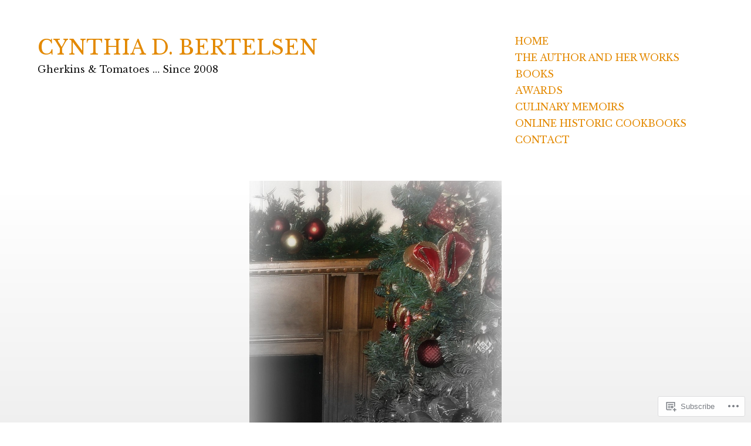

--- FILE ---
content_type: text/html; charset=UTF-8
request_url: https://gherkinstomatoes.com/2011/12/20/sugarplum-visions-christmas-cookies/
body_size: 35047
content:
<!DOCTYPE html>
<html lang="en" class="no-js">
<head>
<meta charset="UTF-8">
<meta name="viewport" content="width=device-width, initial-scale=1">
<link rel="profile" href="http://gmpg.org/xfn/11">

<title>SUGARPLUM VISIONS: Christmas Cookies &#8211; CYNTHIA D. BERTELSEN</title>
<script type="text/javascript">
  WebFontConfig = {"google":{"families":["Libre+Baskerville:r:latin,latin-ext","Libre+Baskerville:r,i,b,bi:latin,latin-ext"]},"api_url":"https:\/\/fonts-api.wp.com\/css"};
  (function() {
    var wf = document.createElement('script');
    wf.src = '/wp-content/plugins/custom-fonts/js/webfont.js';
    wf.type = 'text/javascript';
    wf.async = 'true';
    var s = document.getElementsByTagName('script')[0];
    s.parentNode.insertBefore(wf, s);
	})();
</script><style id="jetpack-custom-fonts-css">.wf-active html{font-family:"Libre Baskerville",serif}.wf-active body, .wf-active button, .wf-active input, .wf-active select, .wf-active textarea{font-family:"Libre Baskerville",serif}.wf-active cite{font-family:"Libre Baskerville",serif}.wf-active pre{font-family:"Libre Baskerville",serif}.wf-active code, .wf-active kbd, .wf-active tt, .wf-active var{font-family:"Libre Baskerville",serif}.wf-active button, .wf-active input[type="button"], .wf-active input[type="reset"], .wf-active input[type="submit"]{font-family:"Libre Baskerville",serif}.wf-active .top-navigation li a{font-family:"Libre Baskerville",serif}.wf-active .post-navigation-fixed .nav-links a{font-family:"Libre Baskerville",serif}.wf-active .comment-navigation .meta-nav, .wf-active .post-navigation .meta-nav, .wf-active .posts-navigation .meta-nav{font-family:"Libre Baskerville",serif}.wf-active #respond .comment-reply-title small, .wf-active .comment-respond .comment-reply-title small{font-family:"Libre Baskerville",serif}.wf-active #secondary .widget_rss li .rss-date{font-family:"Libre Baskerville",serif}.wf-active #infinite-handle span button, .wf-active #infinite-handle span button:hover{font-family:"Libre Baskerville",serif}.wf-active .site-branding .site-description{font-family:"Libre Baskerville",serif}.wf-active .hfeed .hentry .posted-on{font-family:"Libre Baskerville",serif}.wf-active .entry-content, .wf-active .entry-summary, .wf-active .page-content{font-family:"Libre Baskerville",serif}.wf-active .byline, .wf-active .byline a, .wf-active .hfeed .hentry .entry-header-wrap .posted-on{font-family:"Libre Baskerville",serif}.wf-active .entry-footer ul li a, .wf-active .entry-footer{font-family:"Libre Baskerville",serif}.wf-active .hentry .entry-content > #jp-post-flair .jp-relatedposts-items .jp-relatedposts-post, .wf-active .hentry .entry-content > .sd-sharing-enabled .jp-relatedposts-items .jp-relatedposts-post{font-family:"Libre Baskerville",serif}.wf-active h1, .wf-active h2, .wf-active h3, .wf-active h4, .wf-active h5, .wf-active h6{font-family:"Libre Baskerville",serif;font-style:normal;font-weight:400}.wf-active h1{font-style:normal;font-weight:400}.wf-active h2{font-style:normal;font-weight:400}.wf-active h3{font-style:normal;font-weight:400}.wf-active h4{font-style:normal;font-weight:400}.wf-active h5{font-style:normal;font-weight:400}.wf-active h6{font-style:normal;font-weight:400}.wf-active .comment-navigation .screen-reader-text, .wf-active .post-navigation .screen-reader-text, .wf-active .posts-navigation .screen-reader-text{font-family:"Libre Baskerville",serif;font-weight:400;font-style:normal}.wf-active .comment-navigation .nav-next, .wf-active .comment-navigation .nav-previous, .wf-active .post-navigation .nav-next, .wf-active .post-navigation .nav-previous, .wf-active .posts-navigation .nav-next, .wf-active .posts-navigation .nav-previous{font-family:"Libre Baskerville",serif;font-weight:400;font-style:normal}.wf-active .comments-title{font-family:"Libre Baskerville",serif;font-weight:400;font-style:normal}.wf-active .comment-reply-title{font-family:"Libre Baskerville",serif;font-weight:400;font-style:normal}.wf-active .comment-body .fn{font-family:"Libre Baskerville",serif;font-weight:400;font-style:normal}.wf-active .widget-title{font-family:"Libre Baskerville",serif;font-weight:400;font-style:normal}@media screen and (min-width: 37.5em){.wf-active .widget-title, .wf-active .comment-reply-title, .wf-active .comment-navigation .screen-reader-text, .wf-active .posts-navigation .screen-reader-text, .wf-active .post-navigation .screen-reader-text, .wf-active .posted-on, .wf-active .hfeed .site-main .grid-item-featured:not(.has-post-thumbnail) .entry-header .entry-title, .wf-active .comment-navigation .nav-previous, .wf-active .comment-navigation .nav-next, .wf-active .posts-navigation .nav-previous, .wf-active .posts-navigation .nav-next, .wf-active .post-navigation .nav-previous, .wf-active .post-navigation .nav-next, .wf-active .comment-body .fn{font-style:normal;font-weight:400}}.wf-active #secondary .widget_calendar caption{font-family:"Libre Baskerville",serif;font-weight:400;font-style:normal}.wf-active #secondary .widget_rss li .rsswidget{font-family:"Libre Baskerville",serif;font-weight:400;font-style:normal}.wf-active #secondary .widget_search .screen-reader-text{font-family:"Libre Baskerville",serif;font-weight:400;font-style:normal}.wf-active #secondary .widget_calendar caption, .wf-active #secondary .widget-grofile .grofile-meta h4, .wf-active #secondary .widget_recent_entries ul li, .wf-active #secondary .widget_recent_comments .recentcommentstexttop, .wf-active #secondary .widget_recent_comments .recentcommentstextend{font-family:"Libre Baskerville",serif;font-weight:400;font-style:normal}.wf-active .site-branding .site-title{font-family:"Libre Baskerville",serif;font-weight:400;font-style:normal}.wf-active .hfeed .page-header .page-title{font-family:"Libre Baskerville",serif;font-weight:400;font-style:normal}.wf-active .hfeed .search-form .screen-reader-text{font-family:"Libre Baskerville",serif;font-weight:400;font-style:normal}.wf-active .hfeed .hentry .entry-title, .wf-active .hfeed .hentry .entry-header-wrap .entry-title{font-family:"Libre Baskerville",serif;font-weight:400;font-style:normal}@media screen and (min-width: 37.5em){.wf-active .hfeed .hentry .entry-title, .wf-active .hfeed .hentry .entry-header-wrap .entry-title{font-style:normal;font-weight:400}}.wf-active .hfeed .site-main .grid-item-featured:not(.has-post-thumbnail) .entry-header .entry-title{font-family:"Libre Baskerville",serif;font-weight:400;font-style:normal}.wf-active .hfeed .page-header .page-title{font-family:"Libre Baskerville",serif;font-weight:400;font-style:normal}.wf-active .hfeed:not(.home):not(.blog) .site-main .page-header .page-title{font-family:"Libre Baskerville",serif;font-weight:400;font-style:normal}.wf-active .hfeed:not(.home):not(.blog) .site-main .not-found .page-header .page-title{font-family:"Libre Baskerville",serif;font-weight:400;font-style:normal}.wf-active .posted-on{font-family:"Libre Baskerville",serif;font-weight:400;font-style:normal}.wf-active .single .hentry .entry-title, .wf-active .page .hentry.page .entry-title{font-family:"Libre Baskerville",serif;font-weight:400;font-style:normal}@media screen and (min-width: 37.5em){.wf-active .single .hentry .entry-title, .wf-active .page .hentry.page .entry-title{font-style:normal;font-weight:400}}</style>
<meta name='robots' content='max-image-preview:large' />
<script>document.documentElement.className = document.documentElement.className.replace("no-js","js");</script>

<!-- Async WordPress.com Remote Login -->
<script id="wpcom_remote_login_js">
var wpcom_remote_login_extra_auth = '';
function wpcom_remote_login_remove_dom_node_id( element_id ) {
	var dom_node = document.getElementById( element_id );
	if ( dom_node ) { dom_node.parentNode.removeChild( dom_node ); }
}
function wpcom_remote_login_remove_dom_node_classes( class_name ) {
	var dom_nodes = document.querySelectorAll( '.' + class_name );
	for ( var i = 0; i < dom_nodes.length; i++ ) {
		dom_nodes[ i ].parentNode.removeChild( dom_nodes[ i ] );
	}
}
function wpcom_remote_login_final_cleanup() {
	wpcom_remote_login_remove_dom_node_classes( "wpcom_remote_login_msg" );
	wpcom_remote_login_remove_dom_node_id( "wpcom_remote_login_key" );
	wpcom_remote_login_remove_dom_node_id( "wpcom_remote_login_validate" );
	wpcom_remote_login_remove_dom_node_id( "wpcom_remote_login_js" );
	wpcom_remote_login_remove_dom_node_id( "wpcom_request_access_iframe" );
	wpcom_remote_login_remove_dom_node_id( "wpcom_request_access_styles" );
}

// Watch for messages back from the remote login
window.addEventListener( "message", function( e ) {
	if ( e.origin === "https://r-login.wordpress.com" ) {
		var data = {};
		try {
			data = JSON.parse( e.data );
		} catch( e ) {
			wpcom_remote_login_final_cleanup();
			return;
		}

		if ( data.msg === 'LOGIN' ) {
			// Clean up the login check iframe
			wpcom_remote_login_remove_dom_node_id( "wpcom_remote_login_key" );

			var id_regex = new RegExp( /^[0-9]+$/ );
			var token_regex = new RegExp( /^.*|.*|.*$/ );
			if (
				token_regex.test( data.token )
				&& id_regex.test( data.wpcomid )
			) {
				// We have everything we need to ask for a login
				var script = document.createElement( "script" );
				script.setAttribute( "id", "wpcom_remote_login_validate" );
				script.src = '/remote-login.php?wpcom_remote_login=validate'
					+ '&wpcomid=' + data.wpcomid
					+ '&token=' + encodeURIComponent( data.token )
					+ '&host=' + window.location.protocol
					+ '//' + window.location.hostname
					+ '&postid=5100'
					+ '&is_singular=1';
				document.body.appendChild( script );
			}

			return;
		}

		// Safari ITP, not logged in, so redirect
		if ( data.msg === 'LOGIN-REDIRECT' ) {
			window.location = 'https://wordpress.com/log-in?redirect_to=' + window.location.href;
			return;
		}

		// Safari ITP, storage access failed, remove the request
		if ( data.msg === 'LOGIN-REMOVE' ) {
			var css_zap = 'html { -webkit-transition: margin-top 1s; transition: margin-top 1s; } /* 9001 */ html { margin-top: 0 !important; } * html body { margin-top: 0 !important; } @media screen and ( max-width: 782px ) { html { margin-top: 0 !important; } * html body { margin-top: 0 !important; } }';
			var style_zap = document.createElement( 'style' );
			style_zap.type = 'text/css';
			style_zap.appendChild( document.createTextNode( css_zap ) );
			document.body.appendChild( style_zap );

			var e = document.getElementById( 'wpcom_request_access_iframe' );
			e.parentNode.removeChild( e );

			document.cookie = 'wordpress_com_login_access=denied; path=/; max-age=31536000';

			return;
		}

		// Safari ITP
		if ( data.msg === 'REQUEST_ACCESS' ) {
			console.log( 'request access: safari' );

			// Check ITP iframe enable/disable knob
			if ( wpcom_remote_login_extra_auth !== 'safari_itp_iframe' ) {
				return;
			}

			// If we are in a "private window" there is no ITP.
			var private_window = false;
			try {
				var opendb = window.openDatabase( null, null, null, null );
			} catch( e ) {
				private_window = true;
			}

			if ( private_window ) {
				console.log( 'private window' );
				return;
			}

			var iframe = document.createElement( 'iframe' );
			iframe.id = 'wpcom_request_access_iframe';
			iframe.setAttribute( 'scrolling', 'no' );
			iframe.setAttribute( 'sandbox', 'allow-storage-access-by-user-activation allow-scripts allow-same-origin allow-top-navigation-by-user-activation' );
			iframe.src = 'https://r-login.wordpress.com/remote-login.php?wpcom_remote_login=request_access&origin=' + encodeURIComponent( data.origin ) + '&wpcomid=' + encodeURIComponent( data.wpcomid );

			var css = 'html { -webkit-transition: margin-top 1s; transition: margin-top 1s; } /* 9001 */ html { margin-top: 46px !important; } * html body { margin-top: 46px !important; } @media screen and ( max-width: 660px ) { html { margin-top: 71px !important; } * html body { margin-top: 71px !important; } #wpcom_request_access_iframe { display: block; height: 71px !important; } } #wpcom_request_access_iframe { border: 0px; height: 46px; position: fixed; top: 0; left: 0; width: 100%; min-width: 100%; z-index: 99999; background: #23282d; } ';

			var style = document.createElement( 'style' );
			style.type = 'text/css';
			style.id = 'wpcom_request_access_styles';
			style.appendChild( document.createTextNode( css ) );
			document.body.appendChild( style );

			document.body.appendChild( iframe );
		}

		if ( data.msg === 'DONE' ) {
			wpcom_remote_login_final_cleanup();
		}
	}
}, false );

// Inject the remote login iframe after the page has had a chance to load
// more critical resources
window.addEventListener( "DOMContentLoaded", function( e ) {
	var iframe = document.createElement( "iframe" );
	iframe.style.display = "none";
	iframe.setAttribute( "scrolling", "no" );
	iframe.setAttribute( "id", "wpcom_remote_login_key" );
	iframe.src = "https://r-login.wordpress.com/remote-login.php"
		+ "?wpcom_remote_login=key"
		+ "&origin=aHR0cHM6Ly9naGVya2luc3RvbWF0b2VzLmNvbQ%3D%3D"
		+ "&wpcomid=4369594"
		+ "&time=" + Math.floor( Date.now() / 1000 );
	document.body.appendChild( iframe );
}, false );
</script>
<link rel='dns-prefetch' href='//s0.wp.com' />
<link rel="alternate" type="application/rss+xml" title="CYNTHIA D. BERTELSEN &raquo; Feed" href="https://gherkinstomatoes.com/feed/" />
<link rel="alternate" type="application/rss+xml" title="CYNTHIA D. BERTELSEN &raquo; Comments Feed" href="https://gherkinstomatoes.com/comments/feed/" />
<link rel="alternate" type="application/rss+xml" title="CYNTHIA D. BERTELSEN &raquo; SUGARPLUM VISIONS: Christmas&nbsp;Cookies Comments Feed" href="https://gherkinstomatoes.com/2011/12/20/sugarplum-visions-christmas-cookies/feed/" />
	<script type="text/javascript">
		/* <![CDATA[ */
		function addLoadEvent(func) {
			var oldonload = window.onload;
			if (typeof window.onload != 'function') {
				window.onload = func;
			} else {
				window.onload = function () {
					oldonload();
					func();
				}
			}
		}
		/* ]]> */
	</script>
	<link crossorigin='anonymous' rel='stylesheet' id='all-css-0-1' href='/wp-content/mu-plugins/jetpack-plugin/moon/modules/related-posts/related-posts.css?m=1753284714i&cssminify=yes' type='text/css' media='all' />
<style id='wp-emoji-styles-inline-css'>

	img.wp-smiley, img.emoji {
		display: inline !important;
		border: none !important;
		box-shadow: none !important;
		height: 1em !important;
		width: 1em !important;
		margin: 0 0.07em !important;
		vertical-align: -0.1em !important;
		background: none !important;
		padding: 0 !important;
	}
/*# sourceURL=wp-emoji-styles-inline-css */
</style>
<link crossorigin='anonymous' rel='stylesheet' id='all-css-2-1' href='/wp-content/plugins/gutenberg-core/v22.2.0/build/styles/block-library/style.css?m=1764855221i&cssminify=yes' type='text/css' media='all' />
<style id='wp-block-library-inline-css'>
.has-text-align-justify {
	text-align:justify;
}
.has-text-align-justify{text-align:justify;}

/*# sourceURL=wp-block-library-inline-css */
</style><style id='wp-block-paragraph-inline-css'>
.is-small-text{font-size:.875em}.is-regular-text{font-size:1em}.is-large-text{font-size:2.25em}.is-larger-text{font-size:3em}.has-drop-cap:not(:focus):first-letter{float:left;font-size:8.4em;font-style:normal;font-weight:100;line-height:.68;margin:.05em .1em 0 0;text-transform:uppercase}body.rtl .has-drop-cap:not(:focus):first-letter{float:none;margin-left:.1em}p.has-drop-cap.has-background{overflow:hidden}:root :where(p.has-background){padding:1.25em 2.375em}:where(p.has-text-color:not(.has-link-color)) a{color:inherit}p.has-text-align-left[style*="writing-mode:vertical-lr"],p.has-text-align-right[style*="writing-mode:vertical-rl"]{rotate:180deg}
/*# sourceURL=/wp-content/plugins/gutenberg-core/v22.2.0/build/styles/block-library/paragraph/style.css */
</style>
<style id='wp-block-cover-inline-css'>
.wp-block-cover,.wp-block-cover-image{align-items:center;background-position:50%;box-sizing:border-box;display:flex;justify-content:center;min-height:430px;overflow:hidden;overflow:clip;padding:1em;position:relative}.wp-block-cover .has-background-dim:not([class*=-background-color]),.wp-block-cover-image .has-background-dim:not([class*=-background-color]),.wp-block-cover-image.has-background-dim:not([class*=-background-color]),.wp-block-cover.has-background-dim:not([class*=-background-color]){background-color:#000}.wp-block-cover .has-background-dim.has-background-gradient,.wp-block-cover-image .has-background-dim.has-background-gradient{background-color:initial}.wp-block-cover-image.has-background-dim:before,.wp-block-cover.has-background-dim:before{background-color:inherit;content:""}.wp-block-cover .wp-block-cover__background,.wp-block-cover .wp-block-cover__gradient-background,.wp-block-cover-image .wp-block-cover__background,.wp-block-cover-image .wp-block-cover__gradient-background,.wp-block-cover-image.has-background-dim:not(.has-background-gradient):before,.wp-block-cover.has-background-dim:not(.has-background-gradient):before{bottom:0;left:0;opacity:.5;position:absolute;right:0;top:0}.wp-block-cover-image.has-background-dim.has-background-dim-10 .wp-block-cover__background,.wp-block-cover-image.has-background-dim.has-background-dim-10 .wp-block-cover__gradient-background,.wp-block-cover-image.has-background-dim.has-background-dim-10:not(.has-background-gradient):before,.wp-block-cover.has-background-dim.has-background-dim-10 .wp-block-cover__background,.wp-block-cover.has-background-dim.has-background-dim-10 .wp-block-cover__gradient-background,.wp-block-cover.has-background-dim.has-background-dim-10:not(.has-background-gradient):before{opacity:.1}.wp-block-cover-image.has-background-dim.has-background-dim-20 .wp-block-cover__background,.wp-block-cover-image.has-background-dim.has-background-dim-20 .wp-block-cover__gradient-background,.wp-block-cover-image.has-background-dim.has-background-dim-20:not(.has-background-gradient):before,.wp-block-cover.has-background-dim.has-background-dim-20 .wp-block-cover__background,.wp-block-cover.has-background-dim.has-background-dim-20 .wp-block-cover__gradient-background,.wp-block-cover.has-background-dim.has-background-dim-20:not(.has-background-gradient):before{opacity:.2}.wp-block-cover-image.has-background-dim.has-background-dim-30 .wp-block-cover__background,.wp-block-cover-image.has-background-dim.has-background-dim-30 .wp-block-cover__gradient-background,.wp-block-cover-image.has-background-dim.has-background-dim-30:not(.has-background-gradient):before,.wp-block-cover.has-background-dim.has-background-dim-30 .wp-block-cover__background,.wp-block-cover.has-background-dim.has-background-dim-30 .wp-block-cover__gradient-background,.wp-block-cover.has-background-dim.has-background-dim-30:not(.has-background-gradient):before{opacity:.3}.wp-block-cover-image.has-background-dim.has-background-dim-40 .wp-block-cover__background,.wp-block-cover-image.has-background-dim.has-background-dim-40 .wp-block-cover__gradient-background,.wp-block-cover-image.has-background-dim.has-background-dim-40:not(.has-background-gradient):before,.wp-block-cover.has-background-dim.has-background-dim-40 .wp-block-cover__background,.wp-block-cover.has-background-dim.has-background-dim-40 .wp-block-cover__gradient-background,.wp-block-cover.has-background-dim.has-background-dim-40:not(.has-background-gradient):before{opacity:.4}.wp-block-cover-image.has-background-dim.has-background-dim-50 .wp-block-cover__background,.wp-block-cover-image.has-background-dim.has-background-dim-50 .wp-block-cover__gradient-background,.wp-block-cover-image.has-background-dim.has-background-dim-50:not(.has-background-gradient):before,.wp-block-cover.has-background-dim.has-background-dim-50 .wp-block-cover__background,.wp-block-cover.has-background-dim.has-background-dim-50 .wp-block-cover__gradient-background,.wp-block-cover.has-background-dim.has-background-dim-50:not(.has-background-gradient):before{opacity:.5}.wp-block-cover-image.has-background-dim.has-background-dim-60 .wp-block-cover__background,.wp-block-cover-image.has-background-dim.has-background-dim-60 .wp-block-cover__gradient-background,.wp-block-cover-image.has-background-dim.has-background-dim-60:not(.has-background-gradient):before,.wp-block-cover.has-background-dim.has-background-dim-60 .wp-block-cover__background,.wp-block-cover.has-background-dim.has-background-dim-60 .wp-block-cover__gradient-background,.wp-block-cover.has-background-dim.has-background-dim-60:not(.has-background-gradient):before{opacity:.6}.wp-block-cover-image.has-background-dim.has-background-dim-70 .wp-block-cover__background,.wp-block-cover-image.has-background-dim.has-background-dim-70 .wp-block-cover__gradient-background,.wp-block-cover-image.has-background-dim.has-background-dim-70:not(.has-background-gradient):before,.wp-block-cover.has-background-dim.has-background-dim-70 .wp-block-cover__background,.wp-block-cover.has-background-dim.has-background-dim-70 .wp-block-cover__gradient-background,.wp-block-cover.has-background-dim.has-background-dim-70:not(.has-background-gradient):before{opacity:.7}.wp-block-cover-image.has-background-dim.has-background-dim-80 .wp-block-cover__background,.wp-block-cover-image.has-background-dim.has-background-dim-80 .wp-block-cover__gradient-background,.wp-block-cover-image.has-background-dim.has-background-dim-80:not(.has-background-gradient):before,.wp-block-cover.has-background-dim.has-background-dim-80 .wp-block-cover__background,.wp-block-cover.has-background-dim.has-background-dim-80 .wp-block-cover__gradient-background,.wp-block-cover.has-background-dim.has-background-dim-80:not(.has-background-gradient):before{opacity:.8}.wp-block-cover-image.has-background-dim.has-background-dim-90 .wp-block-cover__background,.wp-block-cover-image.has-background-dim.has-background-dim-90 .wp-block-cover__gradient-background,.wp-block-cover-image.has-background-dim.has-background-dim-90:not(.has-background-gradient):before,.wp-block-cover.has-background-dim.has-background-dim-90 .wp-block-cover__background,.wp-block-cover.has-background-dim.has-background-dim-90 .wp-block-cover__gradient-background,.wp-block-cover.has-background-dim.has-background-dim-90:not(.has-background-gradient):before{opacity:.9}.wp-block-cover-image.has-background-dim.has-background-dim-100 .wp-block-cover__background,.wp-block-cover-image.has-background-dim.has-background-dim-100 .wp-block-cover__gradient-background,.wp-block-cover-image.has-background-dim.has-background-dim-100:not(.has-background-gradient):before,.wp-block-cover.has-background-dim.has-background-dim-100 .wp-block-cover__background,.wp-block-cover.has-background-dim.has-background-dim-100 .wp-block-cover__gradient-background,.wp-block-cover.has-background-dim.has-background-dim-100:not(.has-background-gradient):before{opacity:1}.wp-block-cover .wp-block-cover__background.has-background-dim.has-background-dim-0,.wp-block-cover .wp-block-cover__gradient-background.has-background-dim.has-background-dim-0,.wp-block-cover-image .wp-block-cover__background.has-background-dim.has-background-dim-0,.wp-block-cover-image .wp-block-cover__gradient-background.has-background-dim.has-background-dim-0{opacity:0}.wp-block-cover .wp-block-cover__background.has-background-dim.has-background-dim-10,.wp-block-cover .wp-block-cover__gradient-background.has-background-dim.has-background-dim-10,.wp-block-cover-image .wp-block-cover__background.has-background-dim.has-background-dim-10,.wp-block-cover-image .wp-block-cover__gradient-background.has-background-dim.has-background-dim-10{opacity:.1}.wp-block-cover .wp-block-cover__background.has-background-dim.has-background-dim-20,.wp-block-cover .wp-block-cover__gradient-background.has-background-dim.has-background-dim-20,.wp-block-cover-image .wp-block-cover__background.has-background-dim.has-background-dim-20,.wp-block-cover-image .wp-block-cover__gradient-background.has-background-dim.has-background-dim-20{opacity:.2}.wp-block-cover .wp-block-cover__background.has-background-dim.has-background-dim-30,.wp-block-cover .wp-block-cover__gradient-background.has-background-dim.has-background-dim-30,.wp-block-cover-image .wp-block-cover__background.has-background-dim.has-background-dim-30,.wp-block-cover-image .wp-block-cover__gradient-background.has-background-dim.has-background-dim-30{opacity:.3}.wp-block-cover .wp-block-cover__background.has-background-dim.has-background-dim-40,.wp-block-cover .wp-block-cover__gradient-background.has-background-dim.has-background-dim-40,.wp-block-cover-image .wp-block-cover__background.has-background-dim.has-background-dim-40,.wp-block-cover-image .wp-block-cover__gradient-background.has-background-dim.has-background-dim-40{opacity:.4}.wp-block-cover .wp-block-cover__background.has-background-dim.has-background-dim-50,.wp-block-cover .wp-block-cover__gradient-background.has-background-dim.has-background-dim-50,.wp-block-cover-image .wp-block-cover__background.has-background-dim.has-background-dim-50,.wp-block-cover-image .wp-block-cover__gradient-background.has-background-dim.has-background-dim-50{opacity:.5}.wp-block-cover .wp-block-cover__background.has-background-dim.has-background-dim-60,.wp-block-cover .wp-block-cover__gradient-background.has-background-dim.has-background-dim-60,.wp-block-cover-image .wp-block-cover__background.has-background-dim.has-background-dim-60,.wp-block-cover-image .wp-block-cover__gradient-background.has-background-dim.has-background-dim-60{opacity:.6}.wp-block-cover .wp-block-cover__background.has-background-dim.has-background-dim-70,.wp-block-cover .wp-block-cover__gradient-background.has-background-dim.has-background-dim-70,.wp-block-cover-image .wp-block-cover__background.has-background-dim.has-background-dim-70,.wp-block-cover-image .wp-block-cover__gradient-background.has-background-dim.has-background-dim-70{opacity:.7}.wp-block-cover .wp-block-cover__background.has-background-dim.has-background-dim-80,.wp-block-cover .wp-block-cover__gradient-background.has-background-dim.has-background-dim-80,.wp-block-cover-image .wp-block-cover__background.has-background-dim.has-background-dim-80,.wp-block-cover-image .wp-block-cover__gradient-background.has-background-dim.has-background-dim-80{opacity:.8}.wp-block-cover .wp-block-cover__background.has-background-dim.has-background-dim-90,.wp-block-cover .wp-block-cover__gradient-background.has-background-dim.has-background-dim-90,.wp-block-cover-image .wp-block-cover__background.has-background-dim.has-background-dim-90,.wp-block-cover-image .wp-block-cover__gradient-background.has-background-dim.has-background-dim-90{opacity:.9}.wp-block-cover .wp-block-cover__background.has-background-dim.has-background-dim-100,.wp-block-cover .wp-block-cover__gradient-background.has-background-dim.has-background-dim-100,.wp-block-cover-image .wp-block-cover__background.has-background-dim.has-background-dim-100,.wp-block-cover-image .wp-block-cover__gradient-background.has-background-dim.has-background-dim-100{opacity:1}.wp-block-cover-image.alignleft,.wp-block-cover-image.alignright,.wp-block-cover.alignleft,.wp-block-cover.alignright{max-width:420px;width:100%}.wp-block-cover-image.aligncenter,.wp-block-cover-image.alignleft,.wp-block-cover-image.alignright,.wp-block-cover.aligncenter,.wp-block-cover.alignleft,.wp-block-cover.alignright{display:flex}.wp-block-cover .wp-block-cover__inner-container,.wp-block-cover-image .wp-block-cover__inner-container{color:inherit;position:relative;width:100%}.wp-block-cover-image.is-position-top-left,.wp-block-cover.is-position-top-left{align-items:flex-start;justify-content:flex-start}.wp-block-cover-image.is-position-top-center,.wp-block-cover.is-position-top-center{align-items:flex-start;justify-content:center}.wp-block-cover-image.is-position-top-right,.wp-block-cover.is-position-top-right{align-items:flex-start;justify-content:flex-end}.wp-block-cover-image.is-position-center-left,.wp-block-cover.is-position-center-left{align-items:center;justify-content:flex-start}.wp-block-cover-image.is-position-center-center,.wp-block-cover.is-position-center-center{align-items:center;justify-content:center}.wp-block-cover-image.is-position-center-right,.wp-block-cover.is-position-center-right{align-items:center;justify-content:flex-end}.wp-block-cover-image.is-position-bottom-left,.wp-block-cover.is-position-bottom-left{align-items:flex-end;justify-content:flex-start}.wp-block-cover-image.is-position-bottom-center,.wp-block-cover.is-position-bottom-center{align-items:flex-end;justify-content:center}.wp-block-cover-image.is-position-bottom-right,.wp-block-cover.is-position-bottom-right{align-items:flex-end;justify-content:flex-end}.wp-block-cover-image.has-custom-content-position.has-custom-content-position .wp-block-cover__inner-container,.wp-block-cover.has-custom-content-position.has-custom-content-position .wp-block-cover__inner-container{margin:0}.wp-block-cover-image.has-custom-content-position.has-custom-content-position.is-position-bottom-left .wp-block-cover__inner-container,.wp-block-cover-image.has-custom-content-position.has-custom-content-position.is-position-bottom-right .wp-block-cover__inner-container,.wp-block-cover-image.has-custom-content-position.has-custom-content-position.is-position-center-left .wp-block-cover__inner-container,.wp-block-cover-image.has-custom-content-position.has-custom-content-position.is-position-center-right .wp-block-cover__inner-container,.wp-block-cover-image.has-custom-content-position.has-custom-content-position.is-position-top-left .wp-block-cover__inner-container,.wp-block-cover-image.has-custom-content-position.has-custom-content-position.is-position-top-right .wp-block-cover__inner-container,.wp-block-cover.has-custom-content-position.has-custom-content-position.is-position-bottom-left .wp-block-cover__inner-container,.wp-block-cover.has-custom-content-position.has-custom-content-position.is-position-bottom-right .wp-block-cover__inner-container,.wp-block-cover.has-custom-content-position.has-custom-content-position.is-position-center-left .wp-block-cover__inner-container,.wp-block-cover.has-custom-content-position.has-custom-content-position.is-position-center-right .wp-block-cover__inner-container,.wp-block-cover.has-custom-content-position.has-custom-content-position.is-position-top-left .wp-block-cover__inner-container,.wp-block-cover.has-custom-content-position.has-custom-content-position.is-position-top-right .wp-block-cover__inner-container{margin:0;width:auto}.wp-block-cover .wp-block-cover__image-background,.wp-block-cover video.wp-block-cover__video-background,.wp-block-cover-image .wp-block-cover__image-background,.wp-block-cover-image video.wp-block-cover__video-background{border:none;bottom:0;box-shadow:none;height:100%;left:0;margin:0;max-height:none;max-width:none;object-fit:cover;outline:none;padding:0;position:absolute;right:0;top:0;width:100%}.wp-block-cover .wp-block-cover__embed-background,.wp-block-cover-image .wp-block-cover__embed-background{border:none;bottom:0;box-shadow:none;height:100%;left:0;margin:0;max-height:none;max-width:none;outline:none;padding:0;pointer-events:none;position:absolute;right:0;top:0;width:100%}.wp-block-cover .wp-block-cover__embed-background .wp-block-embed__wrapper,.wp-block-cover-image .wp-block-cover__embed-background .wp-block-embed__wrapper{bottom:0;height:100%;left:0;margin:0;padding:0;position:absolute;right:0;top:0;width:100%}.wp-block-cover .wp-block-cover__embed-background .wp-block-embed__wrapper iframe,.wp-block-cover .wp-block-cover__embed-background iframe,.wp-block-cover-image .wp-block-cover__embed-background .wp-block-embed__wrapper iframe,.wp-block-cover-image .wp-block-cover__embed-background iframe{height:100vh;left:50%;min-height:100%;min-width:100%;pointer-events:none;position:absolute;top:50%;transform:translate(-50%,-50%);width:100vw}.wp-block-cover-image.has-parallax,.wp-block-cover.has-parallax,.wp-block-cover__image-background.has-parallax,video.wp-block-cover__video-background.has-parallax{background-attachment:fixed;background-repeat:no-repeat;background-size:cover}@supports (-webkit-touch-callout:inherit){.wp-block-cover-image.has-parallax,.wp-block-cover.has-parallax,.wp-block-cover__image-background.has-parallax,video.wp-block-cover__video-background.has-parallax{background-attachment:scroll}}@media (prefers-reduced-motion:reduce){.wp-block-cover-image.has-parallax,.wp-block-cover.has-parallax,.wp-block-cover__image-background.has-parallax,video.wp-block-cover__video-background.has-parallax{background-attachment:scroll}}.wp-block-cover-image.is-repeated,.wp-block-cover.is-repeated,.wp-block-cover__image-background.is-repeated,video.wp-block-cover__video-background.is-repeated{background-repeat:repeat;background-size:auto}.wp-block-cover-image-text,.wp-block-cover-image-text a,.wp-block-cover-image-text a:active,.wp-block-cover-image-text a:focus,.wp-block-cover-image-text a:hover,.wp-block-cover-text,.wp-block-cover-text a,.wp-block-cover-text a:active,.wp-block-cover-text a:focus,.wp-block-cover-text a:hover,section.wp-block-cover-image h2,section.wp-block-cover-image h2 a,section.wp-block-cover-image h2 a:active,section.wp-block-cover-image h2 a:focus,section.wp-block-cover-image h2 a:hover{color:#fff}.wp-block-cover-image .wp-block-cover.has-left-content{justify-content:flex-start}.wp-block-cover-image .wp-block-cover.has-right-content{justify-content:flex-end}.wp-block-cover-image.has-left-content .wp-block-cover-image-text,.wp-block-cover.has-left-content .wp-block-cover-text,section.wp-block-cover-image.has-left-content>h2{margin-left:0;text-align:left}.wp-block-cover-image.has-right-content .wp-block-cover-image-text,.wp-block-cover.has-right-content .wp-block-cover-text,section.wp-block-cover-image.has-right-content>h2{margin-right:0;text-align:right}.wp-block-cover .wp-block-cover-text,.wp-block-cover-image .wp-block-cover-image-text,section.wp-block-cover-image>h2{font-size:2em;line-height:1.25;margin-bottom:0;max-width:840px;padding:.44em;text-align:center;z-index:1}:where(.wp-block-cover-image:not(.has-text-color)),:where(.wp-block-cover:not(.has-text-color)){color:#fff}:where(.wp-block-cover-image.is-light:not(.has-text-color)),:where(.wp-block-cover.is-light:not(.has-text-color)){color:#000}:root :where(.wp-block-cover h1:not(.has-text-color)),:root :where(.wp-block-cover h2:not(.has-text-color)),:root :where(.wp-block-cover h3:not(.has-text-color)),:root :where(.wp-block-cover h4:not(.has-text-color)),:root :where(.wp-block-cover h5:not(.has-text-color)),:root :where(.wp-block-cover h6:not(.has-text-color)),:root :where(.wp-block-cover p:not(.has-text-color)){color:inherit}body:not(.editor-styles-wrapper) .wp-block-cover:not(.wp-block-cover:has(.wp-block-cover__background+.wp-block-cover__inner-container)) .wp-block-cover__embed-background,body:not(.editor-styles-wrapper) .wp-block-cover:not(.wp-block-cover:has(.wp-block-cover__background+.wp-block-cover__inner-container)) .wp-block-cover__image-background,body:not(.editor-styles-wrapper) .wp-block-cover:not(.wp-block-cover:has(.wp-block-cover__background+.wp-block-cover__inner-container)) .wp-block-cover__video-background{z-index:0}body:not(.editor-styles-wrapper) .wp-block-cover:not(.wp-block-cover:has(.wp-block-cover__background+.wp-block-cover__inner-container)) .wp-block-cover__background,body:not(.editor-styles-wrapper) .wp-block-cover:not(.wp-block-cover:has(.wp-block-cover__background+.wp-block-cover__inner-container)) .wp-block-cover__gradient-background,body:not(.editor-styles-wrapper) .wp-block-cover:not(.wp-block-cover:has(.wp-block-cover__background+.wp-block-cover__inner-container)) .wp-block-cover__inner-container,body:not(.editor-styles-wrapper) .wp-block-cover:not(.wp-block-cover:has(.wp-block-cover__background+.wp-block-cover__inner-container)).has-background-dim:not(.has-background-gradient):before{z-index:1}.has-modal-open body:not(.editor-styles-wrapper) .wp-block-cover:not(.wp-block-cover:has(.wp-block-cover__background+.wp-block-cover__inner-container)) .wp-block-cover__inner-container{z-index:auto}
/*# sourceURL=/wp-content/plugins/gutenberg-core/v22.2.0/build/styles/block-library/cover/style.css */
</style>
<style id='wp-block-heading-inline-css'>
h1:where(.wp-block-heading).has-background,h2:where(.wp-block-heading).has-background,h3:where(.wp-block-heading).has-background,h4:where(.wp-block-heading).has-background,h5:where(.wp-block-heading).has-background,h6:where(.wp-block-heading).has-background{padding:1.25em 2.375em}h1.has-text-align-left[style*=writing-mode]:where([style*=vertical-lr]),h1.has-text-align-right[style*=writing-mode]:where([style*=vertical-rl]),h2.has-text-align-left[style*=writing-mode]:where([style*=vertical-lr]),h2.has-text-align-right[style*=writing-mode]:where([style*=vertical-rl]),h3.has-text-align-left[style*=writing-mode]:where([style*=vertical-lr]),h3.has-text-align-right[style*=writing-mode]:where([style*=vertical-rl]),h4.has-text-align-left[style*=writing-mode]:where([style*=vertical-lr]),h4.has-text-align-right[style*=writing-mode]:where([style*=vertical-rl]),h5.has-text-align-left[style*=writing-mode]:where([style*=vertical-lr]),h5.has-text-align-right[style*=writing-mode]:where([style*=vertical-rl]),h6.has-text-align-left[style*=writing-mode]:where([style*=vertical-lr]),h6.has-text-align-right[style*=writing-mode]:where([style*=vertical-rl]){rotate:180deg}
/*# sourceURL=/wp-content/plugins/gutenberg-core/v22.2.0/build/styles/block-library/heading/style.css */
</style>
<style id='wp-block-image-inline-css'>
.wp-block-image>a,.wp-block-image>figure>a{display:inline-block}.wp-block-image img{box-sizing:border-box;height:auto;max-width:100%;vertical-align:bottom}@media not (prefers-reduced-motion){.wp-block-image img.hide{visibility:hidden}.wp-block-image img.show{animation:show-content-image .4s}}.wp-block-image[style*=border-radius] img,.wp-block-image[style*=border-radius]>a{border-radius:inherit}.wp-block-image.has-custom-border img{box-sizing:border-box}.wp-block-image.aligncenter{text-align:center}.wp-block-image.alignfull>a,.wp-block-image.alignwide>a{width:100%}.wp-block-image.alignfull img,.wp-block-image.alignwide img{height:auto;width:100%}.wp-block-image .aligncenter,.wp-block-image .alignleft,.wp-block-image .alignright,.wp-block-image.aligncenter,.wp-block-image.alignleft,.wp-block-image.alignright{display:table}.wp-block-image .aligncenter>figcaption,.wp-block-image .alignleft>figcaption,.wp-block-image .alignright>figcaption,.wp-block-image.aligncenter>figcaption,.wp-block-image.alignleft>figcaption,.wp-block-image.alignright>figcaption{caption-side:bottom;display:table-caption}.wp-block-image .alignleft{float:left;margin:.5em 1em .5em 0}.wp-block-image .alignright{float:right;margin:.5em 0 .5em 1em}.wp-block-image .aligncenter{margin-left:auto;margin-right:auto}.wp-block-image :where(figcaption){margin-bottom:1em;margin-top:.5em}.wp-block-image.is-style-circle-mask img{border-radius:9999px}@supports ((-webkit-mask-image:none) or (mask-image:none)) or (-webkit-mask-image:none){.wp-block-image.is-style-circle-mask img{border-radius:0;-webkit-mask-image:url('data:image/svg+xml;utf8,<svg viewBox="0 0 100 100" xmlns="http://www.w3.org/2000/svg"><circle cx="50" cy="50" r="50"/></svg>');mask-image:url('data:image/svg+xml;utf8,<svg viewBox="0 0 100 100" xmlns="http://www.w3.org/2000/svg"><circle cx="50" cy="50" r="50"/></svg>');mask-mode:alpha;-webkit-mask-position:center;mask-position:center;-webkit-mask-repeat:no-repeat;mask-repeat:no-repeat;-webkit-mask-size:contain;mask-size:contain}}:root :where(.wp-block-image.is-style-rounded img,.wp-block-image .is-style-rounded img){border-radius:9999px}.wp-block-image figure{margin:0}.wp-lightbox-container{display:flex;flex-direction:column;position:relative}.wp-lightbox-container img{cursor:zoom-in}.wp-lightbox-container img:hover+button{opacity:1}.wp-lightbox-container button{align-items:center;backdrop-filter:blur(16px) saturate(180%);background-color:#5a5a5a40;border:none;border-radius:4px;cursor:zoom-in;display:flex;height:20px;justify-content:center;opacity:0;padding:0;position:absolute;right:16px;text-align:center;top:16px;width:20px;z-index:100}@media not (prefers-reduced-motion){.wp-lightbox-container button{transition:opacity .2s ease}}.wp-lightbox-container button:focus-visible{outline:3px auto #5a5a5a40;outline:3px auto -webkit-focus-ring-color;outline-offset:3px}.wp-lightbox-container button:hover{cursor:pointer;opacity:1}.wp-lightbox-container button:focus{opacity:1}.wp-lightbox-container button:focus,.wp-lightbox-container button:hover,.wp-lightbox-container button:not(:hover):not(:active):not(.has-background){background-color:#5a5a5a40;border:none}.wp-lightbox-overlay{box-sizing:border-box;cursor:zoom-out;height:100vh;left:0;overflow:hidden;position:fixed;top:0;visibility:hidden;width:100%;z-index:100000}.wp-lightbox-overlay .close-button{align-items:center;cursor:pointer;display:flex;justify-content:center;min-height:40px;min-width:40px;padding:0;position:absolute;right:calc(env(safe-area-inset-right) + 16px);top:calc(env(safe-area-inset-top) + 16px);z-index:5000000}.wp-lightbox-overlay .close-button:focus,.wp-lightbox-overlay .close-button:hover,.wp-lightbox-overlay .close-button:not(:hover):not(:active):not(.has-background){background:none;border:none}.wp-lightbox-overlay .lightbox-image-container{height:var(--wp--lightbox-container-height);left:50%;overflow:hidden;position:absolute;top:50%;transform:translate(-50%,-50%);transform-origin:top left;width:var(--wp--lightbox-container-width);z-index:9999999999}.wp-lightbox-overlay .wp-block-image{align-items:center;box-sizing:border-box;display:flex;height:100%;justify-content:center;margin:0;position:relative;transform-origin:0 0;width:100%;z-index:3000000}.wp-lightbox-overlay .wp-block-image img{height:var(--wp--lightbox-image-height);min-height:var(--wp--lightbox-image-height);min-width:var(--wp--lightbox-image-width);width:var(--wp--lightbox-image-width)}.wp-lightbox-overlay .wp-block-image figcaption{display:none}.wp-lightbox-overlay button{background:none;border:none}.wp-lightbox-overlay .scrim{background-color:#fff;height:100%;opacity:.9;position:absolute;width:100%;z-index:2000000}.wp-lightbox-overlay.active{visibility:visible}@media not (prefers-reduced-motion){.wp-lightbox-overlay.active{animation:turn-on-visibility .25s both}.wp-lightbox-overlay.active img{animation:turn-on-visibility .35s both}.wp-lightbox-overlay.show-closing-animation:not(.active){animation:turn-off-visibility .35s both}.wp-lightbox-overlay.show-closing-animation:not(.active) img{animation:turn-off-visibility .25s both}.wp-lightbox-overlay.zoom.active{animation:none;opacity:1;visibility:visible}.wp-lightbox-overlay.zoom.active .lightbox-image-container{animation:lightbox-zoom-in .4s}.wp-lightbox-overlay.zoom.active .lightbox-image-container img{animation:none}.wp-lightbox-overlay.zoom.active .scrim{animation:turn-on-visibility .4s forwards}.wp-lightbox-overlay.zoom.show-closing-animation:not(.active){animation:none}.wp-lightbox-overlay.zoom.show-closing-animation:not(.active) .lightbox-image-container{animation:lightbox-zoom-out .4s}.wp-lightbox-overlay.zoom.show-closing-animation:not(.active) .lightbox-image-container img{animation:none}.wp-lightbox-overlay.zoom.show-closing-animation:not(.active) .scrim{animation:turn-off-visibility .4s forwards}}@keyframes show-content-image{0%{visibility:hidden}99%{visibility:hidden}to{visibility:visible}}@keyframes turn-on-visibility{0%{opacity:0}to{opacity:1}}@keyframes turn-off-visibility{0%{opacity:1;visibility:visible}99%{opacity:0;visibility:visible}to{opacity:0;visibility:hidden}}@keyframes lightbox-zoom-in{0%{transform:translate(calc((-100vw + var(--wp--lightbox-scrollbar-width))/2 + var(--wp--lightbox-initial-left-position)),calc(-50vh + var(--wp--lightbox-initial-top-position))) scale(var(--wp--lightbox-scale))}to{transform:translate(-50%,-50%) scale(1)}}@keyframes lightbox-zoom-out{0%{transform:translate(-50%,-50%) scale(1);visibility:visible}99%{visibility:visible}to{transform:translate(calc((-100vw + var(--wp--lightbox-scrollbar-width))/2 + var(--wp--lightbox-initial-left-position)),calc(-50vh + var(--wp--lightbox-initial-top-position))) scale(var(--wp--lightbox-scale));visibility:hidden}}
/*# sourceURL=/wp-content/plugins/gutenberg-core/v22.2.0/build/styles/block-library/image/style.css */
</style>
<style id='wp-block-search-inline-css'>
.wp-block-search__button{margin-left:10px;word-break:normal}.wp-block-search__button.has-icon{line-height:0}.wp-block-search__button svg{fill:currentColor;height:1.25em;min-height:24px;min-width:24px;vertical-align:text-bottom;width:1.25em}:where(.wp-block-search__button){border:1px solid #ccc;padding:6px 10px}.wp-block-search__inside-wrapper{display:flex;flex:auto;flex-wrap:nowrap;max-width:100%}.wp-block-search__label{width:100%}.wp-block-search.wp-block-search__button-only .wp-block-search__button{box-sizing:border-box;display:flex;flex-shrink:0;justify-content:center;margin-left:0;max-width:100%}.wp-block-search.wp-block-search__button-only .wp-block-search__inside-wrapper{min-width:0!important;transition-property:width}.wp-block-search.wp-block-search__button-only .wp-block-search__input{flex-basis:100%;transition-duration:.3s}.wp-block-search.wp-block-search__button-only.wp-block-search__searchfield-hidden,.wp-block-search.wp-block-search__button-only.wp-block-search__searchfield-hidden .wp-block-search__inside-wrapper{overflow:hidden}.wp-block-search.wp-block-search__button-only.wp-block-search__searchfield-hidden .wp-block-search__input{border-left-width:0!important;border-right-width:0!important;flex-basis:0;flex-grow:0;margin:0;min-width:0!important;padding-left:0!important;padding-right:0!important;width:0!important}:where(.wp-block-search__input){appearance:none;border:1px solid #949494;flex-grow:1;font-family:inherit;font-size:inherit;font-style:inherit;font-weight:inherit;letter-spacing:inherit;line-height:inherit;margin-left:0;margin-right:0;min-width:3rem;padding:8px;text-decoration:unset!important;text-transform:inherit}:where(.wp-block-search__button-inside .wp-block-search__inside-wrapper){background-color:#fff;border:1px solid #949494;box-sizing:border-box;padding:4px}:where(.wp-block-search__button-inside .wp-block-search__inside-wrapper) .wp-block-search__input{border:none;border-radius:0;padding:0 4px}:where(.wp-block-search__button-inside .wp-block-search__inside-wrapper) .wp-block-search__input:focus{outline:none}:where(.wp-block-search__button-inside .wp-block-search__inside-wrapper) :where(.wp-block-search__button){padding:4px 8px}.wp-block-search.aligncenter .wp-block-search__inside-wrapper{margin:auto}.wp-block[data-align=right] .wp-block-search.wp-block-search__button-only .wp-block-search__inside-wrapper{float:right}
/*# sourceURL=/wp-content/plugins/gutenberg-core/v22.2.0/build/styles/block-library/search/style.css */
</style>
<style id='global-styles-inline-css'>
:root{--wp--preset--aspect-ratio--square: 1;--wp--preset--aspect-ratio--4-3: 4/3;--wp--preset--aspect-ratio--3-4: 3/4;--wp--preset--aspect-ratio--3-2: 3/2;--wp--preset--aspect-ratio--2-3: 2/3;--wp--preset--aspect-ratio--16-9: 16/9;--wp--preset--aspect-ratio--9-16: 9/16;--wp--preset--color--black: #000000;--wp--preset--color--cyan-bluish-gray: #abb8c3;--wp--preset--color--white: #fff;--wp--preset--color--pale-pink: #f78da7;--wp--preset--color--vivid-red: #cf2e2e;--wp--preset--color--luminous-vivid-orange: #ff6900;--wp--preset--color--luminous-vivid-amber: #fcb900;--wp--preset--color--light-green-cyan: #7bdcb5;--wp--preset--color--vivid-green-cyan: #00d084;--wp--preset--color--pale-cyan-blue: #8ed1fc;--wp--preset--color--vivid-cyan-blue: #0693e3;--wp--preset--color--vivid-purple: #9b51e0;--wp--preset--color--orange: #e38900;--wp--preset--color--dark-gray: #111;--wp--preset--color--medium-gray: #888;--wp--preset--color--light-gray: #ccc;--wp--preset--gradient--vivid-cyan-blue-to-vivid-purple: linear-gradient(135deg,rgb(6,147,227) 0%,rgb(155,81,224) 100%);--wp--preset--gradient--light-green-cyan-to-vivid-green-cyan: linear-gradient(135deg,rgb(122,220,180) 0%,rgb(0,208,130) 100%);--wp--preset--gradient--luminous-vivid-amber-to-luminous-vivid-orange: linear-gradient(135deg,rgb(252,185,0) 0%,rgb(255,105,0) 100%);--wp--preset--gradient--luminous-vivid-orange-to-vivid-red: linear-gradient(135deg,rgb(255,105,0) 0%,rgb(207,46,46) 100%);--wp--preset--gradient--very-light-gray-to-cyan-bluish-gray: linear-gradient(135deg,rgb(238,238,238) 0%,rgb(169,184,195) 100%);--wp--preset--gradient--cool-to-warm-spectrum: linear-gradient(135deg,rgb(74,234,220) 0%,rgb(151,120,209) 20%,rgb(207,42,186) 40%,rgb(238,44,130) 60%,rgb(251,105,98) 80%,rgb(254,248,76) 100%);--wp--preset--gradient--blush-light-purple: linear-gradient(135deg,rgb(255,206,236) 0%,rgb(152,150,240) 100%);--wp--preset--gradient--blush-bordeaux: linear-gradient(135deg,rgb(254,205,165) 0%,rgb(254,45,45) 50%,rgb(107,0,62) 100%);--wp--preset--gradient--luminous-dusk: linear-gradient(135deg,rgb(255,203,112) 0%,rgb(199,81,192) 50%,rgb(65,88,208) 100%);--wp--preset--gradient--pale-ocean: linear-gradient(135deg,rgb(255,245,203) 0%,rgb(182,227,212) 50%,rgb(51,167,181) 100%);--wp--preset--gradient--electric-grass: linear-gradient(135deg,rgb(202,248,128) 0%,rgb(113,206,126) 100%);--wp--preset--gradient--midnight: linear-gradient(135deg,rgb(2,3,129) 0%,rgb(40,116,252) 100%);--wp--preset--font-size--small: 13px;--wp--preset--font-size--medium: 20px;--wp--preset--font-size--large: 36px;--wp--preset--font-size--x-large: 42px;--wp--preset--font-family--albert-sans: 'Albert Sans', sans-serif;--wp--preset--font-family--alegreya: Alegreya, serif;--wp--preset--font-family--arvo: Arvo, serif;--wp--preset--font-family--bodoni-moda: 'Bodoni Moda', serif;--wp--preset--font-family--bricolage-grotesque: 'Bricolage Grotesque', sans-serif;--wp--preset--font-family--cabin: Cabin, sans-serif;--wp--preset--font-family--chivo: Chivo, sans-serif;--wp--preset--font-family--commissioner: Commissioner, sans-serif;--wp--preset--font-family--cormorant: Cormorant, serif;--wp--preset--font-family--courier-prime: 'Courier Prime', monospace;--wp--preset--font-family--crimson-pro: 'Crimson Pro', serif;--wp--preset--font-family--dm-mono: 'DM Mono', monospace;--wp--preset--font-family--dm-sans: 'DM Sans', sans-serif;--wp--preset--font-family--dm-serif-display: 'DM Serif Display', serif;--wp--preset--font-family--domine: Domine, serif;--wp--preset--font-family--eb-garamond: 'EB Garamond', serif;--wp--preset--font-family--epilogue: Epilogue, sans-serif;--wp--preset--font-family--fahkwang: Fahkwang, sans-serif;--wp--preset--font-family--figtree: Figtree, sans-serif;--wp--preset--font-family--fira-sans: 'Fira Sans', sans-serif;--wp--preset--font-family--fjalla-one: 'Fjalla One', sans-serif;--wp--preset--font-family--fraunces: Fraunces, serif;--wp--preset--font-family--gabarito: Gabarito, system-ui;--wp--preset--font-family--ibm-plex-mono: 'IBM Plex Mono', monospace;--wp--preset--font-family--ibm-plex-sans: 'IBM Plex Sans', sans-serif;--wp--preset--font-family--ibarra-real-nova: 'Ibarra Real Nova', serif;--wp--preset--font-family--instrument-serif: 'Instrument Serif', serif;--wp--preset--font-family--inter: Inter, sans-serif;--wp--preset--font-family--josefin-sans: 'Josefin Sans', sans-serif;--wp--preset--font-family--jost: Jost, sans-serif;--wp--preset--font-family--libre-baskerville: 'Libre Baskerville', serif;--wp--preset--font-family--libre-franklin: 'Libre Franklin', sans-serif;--wp--preset--font-family--literata: Literata, serif;--wp--preset--font-family--lora: Lora, serif;--wp--preset--font-family--merriweather: Merriweather, serif;--wp--preset--font-family--montserrat: Montserrat, sans-serif;--wp--preset--font-family--newsreader: Newsreader, serif;--wp--preset--font-family--noto-sans-mono: 'Noto Sans Mono', sans-serif;--wp--preset--font-family--nunito: Nunito, sans-serif;--wp--preset--font-family--open-sans: 'Open Sans', sans-serif;--wp--preset--font-family--overpass: Overpass, sans-serif;--wp--preset--font-family--pt-serif: 'PT Serif', serif;--wp--preset--font-family--petrona: Petrona, serif;--wp--preset--font-family--piazzolla: Piazzolla, serif;--wp--preset--font-family--playfair-display: 'Playfair Display', serif;--wp--preset--font-family--plus-jakarta-sans: 'Plus Jakarta Sans', sans-serif;--wp--preset--font-family--poppins: Poppins, sans-serif;--wp--preset--font-family--raleway: Raleway, sans-serif;--wp--preset--font-family--roboto: Roboto, sans-serif;--wp--preset--font-family--roboto-slab: 'Roboto Slab', serif;--wp--preset--font-family--rubik: Rubik, sans-serif;--wp--preset--font-family--rufina: Rufina, serif;--wp--preset--font-family--sora: Sora, sans-serif;--wp--preset--font-family--source-sans-3: 'Source Sans 3', sans-serif;--wp--preset--font-family--source-serif-4: 'Source Serif 4', serif;--wp--preset--font-family--space-mono: 'Space Mono', monospace;--wp--preset--font-family--syne: Syne, sans-serif;--wp--preset--font-family--texturina: Texturina, serif;--wp--preset--font-family--urbanist: Urbanist, sans-serif;--wp--preset--font-family--work-sans: 'Work Sans', sans-serif;--wp--preset--spacing--20: 0.44rem;--wp--preset--spacing--30: 0.67rem;--wp--preset--spacing--40: 1rem;--wp--preset--spacing--50: 1.5rem;--wp--preset--spacing--60: 2.25rem;--wp--preset--spacing--70: 3.38rem;--wp--preset--spacing--80: 5.06rem;--wp--preset--shadow--natural: 6px 6px 9px rgba(0, 0, 0, 0.2);--wp--preset--shadow--deep: 12px 12px 50px rgba(0, 0, 0, 0.4);--wp--preset--shadow--sharp: 6px 6px 0px rgba(0, 0, 0, 0.2);--wp--preset--shadow--outlined: 6px 6px 0px -3px rgb(255, 255, 255), 6px 6px rgb(0, 0, 0);--wp--preset--shadow--crisp: 6px 6px 0px rgb(0, 0, 0);}:where(.is-layout-flex){gap: 0.5em;}:where(.is-layout-grid){gap: 0.5em;}body .is-layout-flex{display: flex;}.is-layout-flex{flex-wrap: wrap;align-items: center;}.is-layout-flex > :is(*, div){margin: 0;}body .is-layout-grid{display: grid;}.is-layout-grid > :is(*, div){margin: 0;}:where(.wp-block-columns.is-layout-flex){gap: 2em;}:where(.wp-block-columns.is-layout-grid){gap: 2em;}:where(.wp-block-post-template.is-layout-flex){gap: 1.25em;}:where(.wp-block-post-template.is-layout-grid){gap: 1.25em;}.has-black-color{color: var(--wp--preset--color--black) !important;}.has-cyan-bluish-gray-color{color: var(--wp--preset--color--cyan-bluish-gray) !important;}.has-white-color{color: var(--wp--preset--color--white) !important;}.has-pale-pink-color{color: var(--wp--preset--color--pale-pink) !important;}.has-vivid-red-color{color: var(--wp--preset--color--vivid-red) !important;}.has-luminous-vivid-orange-color{color: var(--wp--preset--color--luminous-vivid-orange) !important;}.has-luminous-vivid-amber-color{color: var(--wp--preset--color--luminous-vivid-amber) !important;}.has-light-green-cyan-color{color: var(--wp--preset--color--light-green-cyan) !important;}.has-vivid-green-cyan-color{color: var(--wp--preset--color--vivid-green-cyan) !important;}.has-pale-cyan-blue-color{color: var(--wp--preset--color--pale-cyan-blue) !important;}.has-vivid-cyan-blue-color{color: var(--wp--preset--color--vivid-cyan-blue) !important;}.has-vivid-purple-color{color: var(--wp--preset--color--vivid-purple) !important;}.has-black-background-color{background-color: var(--wp--preset--color--black) !important;}.has-cyan-bluish-gray-background-color{background-color: var(--wp--preset--color--cyan-bluish-gray) !important;}.has-white-background-color{background-color: var(--wp--preset--color--white) !important;}.has-pale-pink-background-color{background-color: var(--wp--preset--color--pale-pink) !important;}.has-vivid-red-background-color{background-color: var(--wp--preset--color--vivid-red) !important;}.has-luminous-vivid-orange-background-color{background-color: var(--wp--preset--color--luminous-vivid-orange) !important;}.has-luminous-vivid-amber-background-color{background-color: var(--wp--preset--color--luminous-vivid-amber) !important;}.has-light-green-cyan-background-color{background-color: var(--wp--preset--color--light-green-cyan) !important;}.has-vivid-green-cyan-background-color{background-color: var(--wp--preset--color--vivid-green-cyan) !important;}.has-pale-cyan-blue-background-color{background-color: var(--wp--preset--color--pale-cyan-blue) !important;}.has-vivid-cyan-blue-background-color{background-color: var(--wp--preset--color--vivid-cyan-blue) !important;}.has-vivid-purple-background-color{background-color: var(--wp--preset--color--vivid-purple) !important;}.has-black-border-color{border-color: var(--wp--preset--color--black) !important;}.has-cyan-bluish-gray-border-color{border-color: var(--wp--preset--color--cyan-bluish-gray) !important;}.has-white-border-color{border-color: var(--wp--preset--color--white) !important;}.has-pale-pink-border-color{border-color: var(--wp--preset--color--pale-pink) !important;}.has-vivid-red-border-color{border-color: var(--wp--preset--color--vivid-red) !important;}.has-luminous-vivid-orange-border-color{border-color: var(--wp--preset--color--luminous-vivid-orange) !important;}.has-luminous-vivid-amber-border-color{border-color: var(--wp--preset--color--luminous-vivid-amber) !important;}.has-light-green-cyan-border-color{border-color: var(--wp--preset--color--light-green-cyan) !important;}.has-vivid-green-cyan-border-color{border-color: var(--wp--preset--color--vivid-green-cyan) !important;}.has-pale-cyan-blue-border-color{border-color: var(--wp--preset--color--pale-cyan-blue) !important;}.has-vivid-cyan-blue-border-color{border-color: var(--wp--preset--color--vivid-cyan-blue) !important;}.has-vivid-purple-border-color{border-color: var(--wp--preset--color--vivid-purple) !important;}.has-vivid-cyan-blue-to-vivid-purple-gradient-background{background: var(--wp--preset--gradient--vivid-cyan-blue-to-vivid-purple) !important;}.has-light-green-cyan-to-vivid-green-cyan-gradient-background{background: var(--wp--preset--gradient--light-green-cyan-to-vivid-green-cyan) !important;}.has-luminous-vivid-amber-to-luminous-vivid-orange-gradient-background{background: var(--wp--preset--gradient--luminous-vivid-amber-to-luminous-vivid-orange) !important;}.has-luminous-vivid-orange-to-vivid-red-gradient-background{background: var(--wp--preset--gradient--luminous-vivid-orange-to-vivid-red) !important;}.has-very-light-gray-to-cyan-bluish-gray-gradient-background{background: var(--wp--preset--gradient--very-light-gray-to-cyan-bluish-gray) !important;}.has-cool-to-warm-spectrum-gradient-background{background: var(--wp--preset--gradient--cool-to-warm-spectrum) !important;}.has-blush-light-purple-gradient-background{background: var(--wp--preset--gradient--blush-light-purple) !important;}.has-blush-bordeaux-gradient-background{background: var(--wp--preset--gradient--blush-bordeaux) !important;}.has-luminous-dusk-gradient-background{background: var(--wp--preset--gradient--luminous-dusk) !important;}.has-pale-ocean-gradient-background{background: var(--wp--preset--gradient--pale-ocean) !important;}.has-electric-grass-gradient-background{background: var(--wp--preset--gradient--electric-grass) !important;}.has-midnight-gradient-background{background: var(--wp--preset--gradient--midnight) !important;}.has-small-font-size{font-size: var(--wp--preset--font-size--small) !important;}.has-medium-font-size{font-size: var(--wp--preset--font-size--medium) !important;}.has-large-font-size{font-size: var(--wp--preset--font-size--large) !important;}.has-x-large-font-size{font-size: var(--wp--preset--font-size--x-large) !important;}.has-albert-sans-font-family{font-family: var(--wp--preset--font-family--albert-sans) !important;}.has-alegreya-font-family{font-family: var(--wp--preset--font-family--alegreya) !important;}.has-arvo-font-family{font-family: var(--wp--preset--font-family--arvo) !important;}.has-bodoni-moda-font-family{font-family: var(--wp--preset--font-family--bodoni-moda) !important;}.has-bricolage-grotesque-font-family{font-family: var(--wp--preset--font-family--bricolage-grotesque) !important;}.has-cabin-font-family{font-family: var(--wp--preset--font-family--cabin) !important;}.has-chivo-font-family{font-family: var(--wp--preset--font-family--chivo) !important;}.has-commissioner-font-family{font-family: var(--wp--preset--font-family--commissioner) !important;}.has-cormorant-font-family{font-family: var(--wp--preset--font-family--cormorant) !important;}.has-courier-prime-font-family{font-family: var(--wp--preset--font-family--courier-prime) !important;}.has-crimson-pro-font-family{font-family: var(--wp--preset--font-family--crimson-pro) !important;}.has-dm-mono-font-family{font-family: var(--wp--preset--font-family--dm-mono) !important;}.has-dm-sans-font-family{font-family: var(--wp--preset--font-family--dm-sans) !important;}.has-dm-serif-display-font-family{font-family: var(--wp--preset--font-family--dm-serif-display) !important;}.has-domine-font-family{font-family: var(--wp--preset--font-family--domine) !important;}.has-eb-garamond-font-family{font-family: var(--wp--preset--font-family--eb-garamond) !important;}.has-epilogue-font-family{font-family: var(--wp--preset--font-family--epilogue) !important;}.has-fahkwang-font-family{font-family: var(--wp--preset--font-family--fahkwang) !important;}.has-figtree-font-family{font-family: var(--wp--preset--font-family--figtree) !important;}.has-fira-sans-font-family{font-family: var(--wp--preset--font-family--fira-sans) !important;}.has-fjalla-one-font-family{font-family: var(--wp--preset--font-family--fjalla-one) !important;}.has-fraunces-font-family{font-family: var(--wp--preset--font-family--fraunces) !important;}.has-gabarito-font-family{font-family: var(--wp--preset--font-family--gabarito) !important;}.has-ibm-plex-mono-font-family{font-family: var(--wp--preset--font-family--ibm-plex-mono) !important;}.has-ibm-plex-sans-font-family{font-family: var(--wp--preset--font-family--ibm-plex-sans) !important;}.has-ibarra-real-nova-font-family{font-family: var(--wp--preset--font-family--ibarra-real-nova) !important;}.has-instrument-serif-font-family{font-family: var(--wp--preset--font-family--instrument-serif) !important;}.has-inter-font-family{font-family: var(--wp--preset--font-family--inter) !important;}.has-josefin-sans-font-family{font-family: var(--wp--preset--font-family--josefin-sans) !important;}.has-jost-font-family{font-family: var(--wp--preset--font-family--jost) !important;}.has-libre-baskerville-font-family{font-family: var(--wp--preset--font-family--libre-baskerville) !important;}.has-libre-franklin-font-family{font-family: var(--wp--preset--font-family--libre-franklin) !important;}.has-literata-font-family{font-family: var(--wp--preset--font-family--literata) !important;}.has-lora-font-family{font-family: var(--wp--preset--font-family--lora) !important;}.has-merriweather-font-family{font-family: var(--wp--preset--font-family--merriweather) !important;}.has-montserrat-font-family{font-family: var(--wp--preset--font-family--montserrat) !important;}.has-newsreader-font-family{font-family: var(--wp--preset--font-family--newsreader) !important;}.has-noto-sans-mono-font-family{font-family: var(--wp--preset--font-family--noto-sans-mono) !important;}.has-nunito-font-family{font-family: var(--wp--preset--font-family--nunito) !important;}.has-open-sans-font-family{font-family: var(--wp--preset--font-family--open-sans) !important;}.has-overpass-font-family{font-family: var(--wp--preset--font-family--overpass) !important;}.has-pt-serif-font-family{font-family: var(--wp--preset--font-family--pt-serif) !important;}.has-petrona-font-family{font-family: var(--wp--preset--font-family--petrona) !important;}.has-piazzolla-font-family{font-family: var(--wp--preset--font-family--piazzolla) !important;}.has-playfair-display-font-family{font-family: var(--wp--preset--font-family--playfair-display) !important;}.has-plus-jakarta-sans-font-family{font-family: var(--wp--preset--font-family--plus-jakarta-sans) !important;}.has-poppins-font-family{font-family: var(--wp--preset--font-family--poppins) !important;}.has-raleway-font-family{font-family: var(--wp--preset--font-family--raleway) !important;}.has-roboto-font-family{font-family: var(--wp--preset--font-family--roboto) !important;}.has-roboto-slab-font-family{font-family: var(--wp--preset--font-family--roboto-slab) !important;}.has-rubik-font-family{font-family: var(--wp--preset--font-family--rubik) !important;}.has-rufina-font-family{font-family: var(--wp--preset--font-family--rufina) !important;}.has-sora-font-family{font-family: var(--wp--preset--font-family--sora) !important;}.has-source-sans-3-font-family{font-family: var(--wp--preset--font-family--source-sans-3) !important;}.has-source-serif-4-font-family{font-family: var(--wp--preset--font-family--source-serif-4) !important;}.has-space-mono-font-family{font-family: var(--wp--preset--font-family--space-mono) !important;}.has-syne-font-family{font-family: var(--wp--preset--font-family--syne) !important;}.has-texturina-font-family{font-family: var(--wp--preset--font-family--texturina) !important;}.has-urbanist-font-family{font-family: var(--wp--preset--font-family--urbanist) !important;}.has-work-sans-font-family{font-family: var(--wp--preset--font-family--work-sans) !important;}
/*# sourceURL=global-styles-inline-css */
</style>

<style id='classic-theme-styles-inline-css'>
/*! This file is auto-generated */
.wp-block-button__link{color:#fff;background-color:#32373c;border-radius:9999px;box-shadow:none;text-decoration:none;padding:calc(.667em + 2px) calc(1.333em + 2px);font-size:1.125em}.wp-block-file__button{background:#32373c;color:#fff;text-decoration:none}
/*# sourceURL=/wp-includes/css/classic-themes.min.css */
</style>
<link crossorigin='anonymous' rel='stylesheet' id='all-css-4-1' href='/_static/??[base64]&cssminify=yes' type='text/css' media='all' />
<style id='altofocus-style-inline-css'>
html, body.custom-background, .site-header, .site-content, .single .entry-media, .widget-area, .top-navigation > div {background-color: #; background-image: url(""); background-position:  ; background-size: auto; background-repeat: ; background-attachment: ; }
.cat-links, .tags-links { clip: rect(1px, 1px, 1px, 1px); height: 1px; position: absolute; overflow: hidden; width: 1px; }
/*# sourceURL=altofocus-style-inline-css */
</style>
<link crossorigin='anonymous' rel='stylesheet' id='print-css-5-1' href='/wp-content/mu-plugins/global-print/global-print.css?m=1465851035i&cssminify=yes' type='text/css' media='print' />
<style id='jetpack-global-styles-frontend-style-inline-css'>
:root { --font-headings: unset; --font-base: unset; --font-headings-default: -apple-system,BlinkMacSystemFont,"Segoe UI",Roboto,Oxygen-Sans,Ubuntu,Cantarell,"Helvetica Neue",sans-serif; --font-base-default: -apple-system,BlinkMacSystemFont,"Segoe UI",Roboto,Oxygen-Sans,Ubuntu,Cantarell,"Helvetica Neue",sans-serif;}
/*# sourceURL=jetpack-global-styles-frontend-style-inline-css */
</style>
<link crossorigin='anonymous' rel='stylesheet' id='all-css-8-1' href='/wp-content/themes/h4/global.css?m=1420737423i&cssminify=yes' type='text/css' media='all' />
<script type="text/javascript" id="jetpack_related-posts-js-extra">
/* <![CDATA[ */
var related_posts_js_options = {"post_heading":"h4"};
//# sourceURL=jetpack_related-posts-js-extra
/* ]]> */
</script>
<script type="text/javascript" id="wpcom-actionbar-placeholder-js-extra">
/* <![CDATA[ */
var actionbardata = {"siteID":"4369594","postID":"5100","siteURL":"https://gherkinstomatoes.com","xhrURL":"https://gherkinstomatoes.com/wp-admin/admin-ajax.php","nonce":"82a9033793","isLoggedIn":"","statusMessage":"","subsEmailDefault":"instantly","proxyScriptUrl":"https://s0.wp.com/wp-content/js/wpcom-proxy-request.js?m=1513050504i&amp;ver=20211021","shortlink":"https://wp.me/pikJk-1kg","i18n":{"followedText":"New posts from this site will now appear in your \u003Ca href=\"https://wordpress.com/reader\"\u003EReader\u003C/a\u003E","foldBar":"Collapse this bar","unfoldBar":"Expand this bar","shortLinkCopied":"Shortlink copied to clipboard."}};
//# sourceURL=wpcom-actionbar-placeholder-js-extra
/* ]]> */
</script>
<script type="text/javascript" id="jetpack-mu-wpcom-settings-js-before">
/* <![CDATA[ */
var JETPACK_MU_WPCOM_SETTINGS = {"assetsUrl":"https://s0.wp.com/wp-content/mu-plugins/jetpack-mu-wpcom-plugin/moon/jetpack_vendor/automattic/jetpack-mu-wpcom/src/build/"};
//# sourceURL=jetpack-mu-wpcom-settings-js-before
/* ]]> */
</script>
<script crossorigin='anonymous' type='text/javascript'  src='/_static/??-eJx1jcEOwiAQRH/I7dYm6Mn4KabCpgFhQVhS+/digkk9eJpM5uUNrgl0ZCEWDBWSr4vlgo4kzfrRO4YYGW+WNd6r9QYz+VnIQIpFym8bguXBlQPuxK4xXiDl+Nq+W5P5aqh8RveslLcee8FfCIJdcjvt8DVcjmelxvE0Tcq9AV2gTlk='></script>
<script type="text/javascript" id="rlt-proxy-js-after">
/* <![CDATA[ */
	rltInitialize( {"token":null,"iframeOrigins":["https:\/\/widgets.wp.com"]} );
//# sourceURL=rlt-proxy-js-after
/* ]]> */
</script>
<link rel="EditURI" type="application/rsd+xml" title="RSD" href="https://cbertel.wordpress.com/xmlrpc.php?rsd" />
<meta name="generator" content="WordPress.com" />
<link rel="canonical" href="https://gherkinstomatoes.com/2011/12/20/sugarplum-visions-christmas-cookies/" />
<link rel='shortlink' href='https://wp.me/pikJk-1kg' />
<link rel="alternate" type="application/json+oembed" href="https://public-api.wordpress.com/oembed/?format=json&amp;url=https%3A%2F%2Fgherkinstomatoes.com%2F2011%2F12%2F20%2Fsugarplum-visions-christmas-cookies%2F&amp;for=wpcom-auto-discovery" /><link rel="alternate" type="application/xml+oembed" href="https://public-api.wordpress.com/oembed/?format=xml&amp;url=https%3A%2F%2Fgherkinstomatoes.com%2F2011%2F12%2F20%2Fsugarplum-visions-christmas-cookies%2F&amp;for=wpcom-auto-discovery" />
<!-- Jetpack Open Graph Tags -->
<meta property="og:type" content="article" />
<meta property="og:title" content="SUGARPLUM VISIONS: Christmas Cookies" />
<meta property="og:url" content="https://gherkinstomatoes.com/2011/12/20/sugarplum-visions-christmas-cookies/" />
<meta property="og:description" content="&#8230;visions of sugarplums danced in their heads. ~~Clement C. Moore~~ &#8221; &#8216;Twas the Night Before Christmas&#8221; Happy Holidays to all readers and visitors to Gherkins &amp; Tomatoes …" />
<meta property="article:published_time" content="2011-12-20T13:11:46+00:00" />
<meta property="article:modified_time" content="2012-02-06T14:24:23+00:00" />
<meta property="og:site_name" content="CYNTHIA D. BERTELSEN" />
<meta property="og:image" content="https://gherkinstomatoes.com/wp-content/uploads/2011/12/christmas-hotel-roanoke-3.jpg" />
<meta property="og:image:width" content="550" />
<meta property="og:image:height" content="1024" />
<meta property="og:image:alt" content="" />
<meta property="og:locale" content="en_US" />
<meta property="article:publisher" content="https://www.facebook.com/WordPresscom" />
<meta name="twitter:creator" content="@gherkinstomato" />
<meta name="twitter:site" content="@gherkinstomato" />
<meta name="twitter:text:title" content="SUGARPLUM VISIONS: Christmas&nbsp;Cookies" />
<meta name="twitter:image" content="https://gherkinstomatoes.com/wp-content/uploads/2011/12/christmas-hotel-roanoke-3.jpg?w=640" />
<meta name="twitter:card" content="summary_large_image" />

<!-- End Jetpack Open Graph Tags -->
<link rel='openid.server' href='https://gherkinstomatoes.com/?openidserver=1' />
<link rel='openid.delegate' href='https://gherkinstomatoes.com/' />
<link rel="search" type="application/opensearchdescription+xml" href="https://gherkinstomatoes.com/osd.xml" title="CYNTHIA D. BERTELSEN" />
<link rel="search" type="application/opensearchdescription+xml" href="https://s1.wp.com/opensearch.xml" title="WordPress.com" />
		<style type="text/css">
			.recentcomments a {
				display: inline !important;
				padding: 0 !important;
				margin: 0 !important;
			}

			table.recentcommentsavatartop img.avatar, table.recentcommentsavatarend img.avatar {
				border: 0px;
				margin: 0;
			}

			table.recentcommentsavatartop a, table.recentcommentsavatarend a {
				border: 0px !important;
				background-color: transparent !important;
			}

			td.recentcommentsavatarend, td.recentcommentsavatartop {
				padding: 0px 0px 1px 0px;
				margin: 0px;
			}

			td.recentcommentstextend {
				border: none !important;
				padding: 0px 0px 2px 10px;
			}

			.rtl td.recentcommentstextend {
				padding: 0px 10px 2px 0px;
			}

			td.recentcommentstexttop {
				border: none;
				padding: 0px 0px 0px 10px;
			}

			.rtl td.recentcommentstexttop {
				padding: 0px 10px 0px 0px;
			}
		</style>
		<meta name="description" content="...visions of sugarplums danced in their heads. ~~Clement C. Moore~~ &quot; &#039;Twas the Night Before Christmas&quot; Happy Holidays to all readers and visitors to Gherkins &amp; Tomatoes / Cornichons et Tomates! I will &quot;see&quot; you again on January 2. &#039;Tis soon the season to be jolly. And to bake cookies, the sugarplums of today. I&#039;m&hellip;" />
<link rel="icon" href="https://gherkinstomatoes.com/wp-content/uploads/2024/11/cropped-library-books-1.png?w=32" sizes="32x32" />
<link rel="icon" href="https://gherkinstomatoes.com/wp-content/uploads/2024/11/cropped-library-books-1.png?w=192" sizes="192x192" />
<link rel="apple-touch-icon" href="https://gherkinstomatoes.com/wp-content/uploads/2024/11/cropped-library-books-1.png?w=180" />
<meta name="msapplication-TileImage" content="https://gherkinstomatoes.com/wp-content/uploads/2024/11/cropped-library-books-1.png?w=270" />
<link crossorigin='anonymous' rel='stylesheet' id='all-css-0-3' href='/_static/??-eJyNjMEKgzAQBX9Ifdha9CJ+StF1KdFkN7gJ+X0RbM89zjAMSqxJJbEkhFxHnz9ODBunONN+M4Kq4O2EsHil3WDFRT4aMqvw/yHomj0baD40G/tf9BXXcApj27+ej6Hr2247ASkBO20=&cssminify=yes' type='text/css' media='all' />
</head>

<body class="wp-singular post-template-default single single-post postid-5100 single-format-standard wp-embed-responsive wp-theme-pubaltofocus customizer-styles-applied jetpack-reblog-enabled categories-hidden tags-hidden">
<div id="page" class="site">
	<a class="skip-link screen-reader-text" href="#content">Skip to content</a>

	<header id="masthead" class="site-header" role="banner">
		<div class="site-header-wrap">
						<div class="site-branding">
				<div class="site-branding-wrap">
										<div class="site-identity">
													<p class="site-title"><a href="https://gherkinstomatoes.com/" rel="home">CYNTHIA D. BERTELSEN</a></p>
																			<p class="site-description">Gherkins &amp; Tomatoes &#8230; Since 2008</p>
											</div>
				</div>
			</div><!-- .site-branding -->
			<nav id="site-navigation" class="top-navigation" role="navigation">
	<button class="menu-toggle" aria-controls="top-menu" aria-expanded="false">
		<span class="meta-nav">
			<svg class="menu-icon menu-icon-open" xmlns="http://www.w3.org/2000/svg" viewBox="0 0 10 10">
				<line class="line" x1="2" y1="2.6" x2="8" y2="2.6"/>
				<line class="line" x1="2" y1="5" x2="8" y2="5"/>
				<line class="line" x1="2" y1="7.4" x2="8" y2="7.4"/>
			</svg>
			<svg class="menu-icon menu-icon-close" xmlns="http://www.w3.org/2000/svg" viewBox="0 0 10 10">
				<line class="line" x1="2.5" y1="7.5" x2="7.5" y2="2.5"/>
				<line class="line" x1="2.5" y1="2.5" x2="7.5" y2="7.5"/>
			</svg>
		</span>
		Menu	</button>
	<div class="menu-menu-1-container"><ul id="top-menu" class="menu"><li id="menu-item-52120" class="menu-item menu-item-type-custom menu-item-object-custom menu-item-home menu-item-52120"><a href="https://gherkinstomatoes.com/">Home</a></li>
<li id="menu-item-52129" class="menu-item menu-item-type-post_type menu-item-object-page menu-item-52129"><a href="https://gherkinstomatoes.com/more-about-the-author/">The Author and Her Works</a></li>
<li id="menu-item-57570" class="menu-item menu-item-type-post_type menu-item-object-page menu-item-57570"><a href="https://gherkinstomatoes.com/books/">Books</a></li>
<li id="menu-item-55677" class="menu-item menu-item-type-post_type menu-item-object-page menu-item-55677"><a href="https://gherkinstomatoes.com/amazon-author-page/">Awards</a></li>
<li id="menu-item-52124" class="menu-item menu-item-type-post_type menu-item-object-page menu-item-52124"><a href="https://gherkinstomatoes.com/culinary-memoirs-a-list/">Culinary Memoirs</a></li>
<li id="menu-item-52127" class="menu-item menu-item-type-post_type menu-item-object-page menu-item-52127"><a href="https://gherkinstomatoes.com/online-cookbooks-sources/">Online Historic Cookbooks</a></li>
<li id="menu-item-52122" class="menu-item menu-item-type-post_type menu-item-object-page menu-item-52122"><a href="https://gherkinstomatoes.com/contact/">Contact</a></li>
</ul></div></nav><!-- #site-navigation -->
		</div>
	</header>
	<div id="content" class="site-content">

	<div id="primary" class="content-area">
		<main id="main" class="site-main" role="main">

		
	<figure class="entry-media">
		<div class="entry-media-wrap">
			<img width="430" height="800" src="https://gherkinstomatoes.com/wp-content/uploads/2011/12/christmas-hotel-roanoke-3.jpg?w=430" class="attachment-altofocus-post-featured-image size-altofocus-post-featured-image wp-post-image" alt="" decoding="async" srcset="https://gherkinstomatoes.com/wp-content/uploads/2011/12/christmas-hotel-roanoke-3.jpg?w=430 430w, https://gherkinstomatoes.com/wp-content/uploads/2011/12/christmas-hotel-roanoke-3.jpg?w=81 81w, https://gherkinstomatoes.com/wp-content/uploads/2011/12/christmas-hotel-roanoke-3.jpg?w=161 161w, https://gherkinstomatoes.com/wp-content/uploads/2011/12/christmas-hotel-roanoke-3.jpg 550w" sizes="(max-width: 430px) 100vw, 430px" data-attachment-id="24930" data-permalink="https://gherkinstomatoes.com/2011/12/20/sugarplum-visions-christmas-cookies/christmas-hotel-roanoke-3/" data-orig-file="https://gherkinstomatoes.com/wp-content/uploads/2011/12/christmas-hotel-roanoke-3.jpg" data-orig-size="550,1024" data-comments-opened="1" data-image-meta="{&quot;aperture&quot;:&quot;0&quot;,&quot;credit&quot;:&quot;&quot;,&quot;camera&quot;:&quot;&quot;,&quot;caption&quot;:&quot;&quot;,&quot;created_timestamp&quot;:&quot;0&quot;,&quot;copyright&quot;:&quot;&quot;,&quot;focal_length&quot;:&quot;0&quot;,&quot;iso&quot;:&quot;0&quot;,&quot;shutter_speed&quot;:&quot;0&quot;,&quot;title&quot;:&quot;&quot;}" data-image-title="Christmas Hotel Roanoke 3" data-image-description="" data-image-caption="" data-medium-file="https://gherkinstomatoes.com/wp-content/uploads/2011/12/christmas-hotel-roanoke-3.jpg?w=161" data-large-file="https://gherkinstomatoes.com/wp-content/uploads/2011/12/christmas-hotel-roanoke-3.jpg?w=550" />		</div>
	</figure>

<nav class="navigation post-navigation-fixed" role="navigation"><div class="nav-links"><div class="nav-previous"><a href="https://gherkinstomatoes.com/2011/12/18/bringing-home-the-bacon-and-the-onions-and-the-cheese-flammekueche-or-alsatian-pizza/" rel="prev"><span class="screen-reader-text">Bringing Home the Bacon … and the Onions and the Cheese: <i>Tarte Flambée</i>, <i>Flammekueche</i>, or Alsatian Pizza&nbsp;Bread</span> <span class="meta-nav" aria-hidden="true"><svg class="arrow-icon left-arrow-icon" xmlns="http://www.w3.org/2000/svg" viewBox="0 0 40 40"><circle class="circle" cx="20" cy="20" r="19.5"/><polyline class="arrow" points="22.8 12 14.8 20 22.8 28 "/></svg></span></a></div><div class="nav-next"><a href="https://gherkinstomatoes.com/2012/01/03/apples-in-france-whats-the-history-part-i/" rel="next"><span class="screen-reader-text">Apples in France: What’s the (Hi)Story? (Part&nbsp;I)</span> <span class="meta-nav" aria-hidden="true"><svg class="arrow-icon right-arrow-icon" xmlns="http://www.w3.org/2000/svg" viewBox="0 0 40 40"><circle class="circle" cx="20" cy="20" r="19.5"/><polyline class="arrow" points="17.2,28 25.2,20 17.2,12 "/></svg></span></a></div></div></nav>
<article id="post-5100" class="post-5100 post type-post status-publish format-standard has-post-thumbnail hentry category-bibliographies category-christmas category-cookies-recipes tag-bibliographies tag-christmas tag-cookies tag-cooking tag-culinary-history tag-food tag-food-history tag-gingerbread-man tag-recipes fallback-thumbnail">
	<header class="entry-header">
		<h1 class="entry-title">SUGARPLUM VISIONS: Christmas&nbsp;Cookies</h1>					<div class="comments-link">
				<a href="https://gherkinstomatoes.com/2011/12/20/sugarplum-visions-christmas-cookies/#comments">2</a>				<svg class="comment-icon" xmlns="http://www.w3.org/2000/svg" viewBox="0 0 50 50">
					<path class="path" d="M49.5,25c0-13.5-11-24.5-24.5-24.5S0.5,11.5,0.5,25s11,24.5,24.5,24.5h24.5l-7.2-7.2 C46.8,37.9,49.5,31.8,49.5,25z"/>
				</svg>
			</div>
						<div class="entry-meta">
			<div class="posted-on"><a href="https://gherkinstomatoes.com/2011/12/20/sugarplum-visions-christmas-cookies/" rel="bookmark"><time class="entry-date published" datetime="2011-12-20T08:11:46-04:00">December 20, 2011</time><time class="updated" datetime="2012-02-06T10:24:23-04:00">February 6, 2012</time></a></div><div class="byline"> Written by <span class="author vcard"><a class="url fn n" href="https://gherkinstomatoes.com/author/cbertel/">Cynthia D. Bertelsen</a></span></div>		</div><!-- .entry-meta -->	</header>
	<div class="entry-content">
		<p style="text-align:center"><em>&#8230;visions of sugarplums danced in their heads.</em><br />
~~Clement C. Moore~~<br />
&#8221; &#8216;Twas the Night Before Christmas&#8221;</p>
<p><strong><em>Happy Holidays to all readers and visitors to Gherkins &amp; Tomatoes / Cornichons et Tomates! I will &#8220;see&#8221; you again on January 2.</em></strong></p>
<p>&#8216;Tis soon the season to be jolly. And to bake cookies, the sugarplums of today. I&#8217;m about to head out to the kitchen to do just that right now.</p>
<p>For many Americans, especially those of Northern European descent, Christmas without special cookies is hard to imagine. In the old days, grandmas and mothers rose early, stoked the wood-burning stoves, and baked and baked. Smells of baking tickled children&#8217;s noses and small hands grabbed sugary cookies when Mother&#8217;s back was turned. Baking cookies symbolized the spirit of Christmas entering into the home.</p>
<p>First, though, some definitions are in order. Originating with the Dutch word <em>koekje</em>, or small cake. And cookies did begin as tiny &#8220;test&#8221; cakes, in other words, early bakers cooked a small amount of dough to check the heat of the oven. Most food authorities define cookie as thin, sweet, and small, texturally soft or crisp or in-between. Every culture uses its own special word to denote what &#8220;cookie&#8221; means. In England, the English call biscuits what we term cookies, nothing at all like the scone-like cakes called &#8220;biscuits&#8221; in the United States. To the Spanish, cookies are <em>galletas</em> and Italians call their cookies by many different names, including <em>biscotti</em>, meaning &#8220;twice baked.&#8221; In Germany, people ask for <em>keks</em> or <em>Plätzchen</em>, a special word for the cookies of Christmas. The word &#8220;biscuit&#8221; comes from Latin &#8212; <em>bis coctum</em> &#8212; meaning &#8220;twice baked.&#8221;</p>
<figure style="width: 200px" class="wp-caption alignleft"><img data-attachment-id="5313" data-permalink="https://gherkinstomatoes.com/2011/12/20/sugarplum-visions-christmas-cookies/christmas-cookies-4/" data-orig-file="https://gherkinstomatoes.com/wp-content/uploads/2008/12/christmas-cookies-4.jpg" data-orig-size="200,259" data-comments-opened="1" data-image-meta="{&quot;aperture&quot;:&quot;0&quot;,&quot;credit&quot;:&quot;&quot;,&quot;camera&quot;:&quot;&quot;,&quot;caption&quot;:&quot;\u00054.1.2&quot;,&quot;created_timestamp&quot;:&quot;0&quot;,&quot;copyright&quot;:&quot;&quot;,&quot;focal_length&quot;:&quot;0&quot;,&quot;iso&quot;:&quot;0&quot;,&quot;shutter_speed&quot;:&quot;0&quot;,&quot;title&quot;:&quot;&quot;}" data-image-title="christmas-cookies-4" data-image-description="" data-image-caption="&lt;p&gt;Nissu Nassu&lt;/p&gt;
" data-medium-file="https://gherkinstomatoes.com/wp-content/uploads/2008/12/christmas-cookies-4.jpg?w=200" data-large-file="https://gherkinstomatoes.com/wp-content/uploads/2008/12/christmas-cookies-4.jpg?w=200" loading="lazy" class="size-full wp-image-5313" title="christmas-cookies-4" src="https://i0.wp.com/atomic-temporary-4369594.wpcomstaging.com/files/2008/12/christmas-cookies-4.jpg" alt="Nissu Nassu" width="200" height="259" srcset="https://atomic-temporary-4369594.wpcomstaging.com/files/2008/12/christmas-cookies-4.jpg 200w, https://atomic-temporary-4369594.wpcomstaging.com/files/2008/12/christmas-cookies-4.jpg?w=116&amp;h=150 116w" sizes="(max-width: 200px) 100vw, 200px" /><figcaption class="wp-caption-text">Gingerbread Men (Photo credit: Gaetan Lee)</figcaption></figure>
<p>Cookies, as symbols of Christmas, probably began as sweetened doughs cut into animal shapes. Why animal shapes?  Anthropologists believe that many of today&#8217;s festive traditions have their roots in ancient history. Before converting to Christianity, many pagan societies practiced sacrifice, both human and animal. If there was nothing to sacrifice, animal-shaped breads were baked and offered to the gods instead. After their conversion to Christianity, and the end of these sacrifices, people kept the tradition of baking festive animal-shaped sweets. In Scandinavia today, at the beginning of Advent, pig-shaped gingerbreads called <em>nissu-nassu </em>appear in bakeries. Gingerbread men and other spiced cookies also abound. Incidentally, the spices associated with Christmas sweets play an important symbolic role as well:  these spices are thought to represent the gifts the Magi presented to the Christ Child.</p>
<p>The first American cookbook, by Amelia Simmons (1796), <em>American Cookery</em>, included two recipes for cookies (note that many the &#8220;s&#8221; letters in the following quote resemble &#8220;f&#8221;):</p>
<blockquote><p><em><strong>Cookies </strong>&#8211; One pound fugar boiled flowly in half pint of water, fcum well and cool, add 1 tea fpoon perlafh, diffolved in milk, then two and a half pounds of four, rub in 4 ounces of butter, and two large fpoons of finely powdered coriander feed, wet with above; make rolls half an inch thick and cut to the fhape of pleafe; bake fifteen or twenty minutes in a flack oven &#8211; good three weeks.</em></p></blockquote>
<blockquote><p><em><strong>Chriftmas Cookery </strong>&#8211; To three pound of flour, fprinkle a tea cup of fine powdered coriander feef, rub in one pound of butter, and one and half pound fugar, diffolve one tea fpoonful of pearlath in a tea cup of milk, kneed all together well, roll three quarter of an inch thick, and cut or ftamp into fhape and fize you pleafe, bake flowly fifteen or twenty minutes; tho&#8217; hard and dry at firft, if put in an earthern pot, and dry cellar, or damp room, they will be finer, fofter and better when fix months old.</em></p></blockquote>
<p>Gifts of cookies are popular now. Of course, other cookie shapes were invented through the years. And some prolific home bakers make as many as two dozen different kinds of cookies during the Christmas season. By baking one type of cookie per day, beginning on December 1, such a feat appears less awesome. And overwhelming. Most cookie doughs and baked cookies freeze well. Cookies rich in butter and nuts are best frozen if they are made far in advance. Store cookies in air-tight containers and separate them with sheets of waxed paper. Frost cookies after thawing, not before freezing. Re-crisp soggy cookies by heating them on cookie sheets in a 250 degree F oven for a few minutes.</p>
<p>If cookie-baking is a lost tradition in your family, this may be the year to start again. Your children will love you for it, though your waistline might not.</p>
<p><img data-attachment-id="5311" data-permalink="https://gherkinstomatoes.com/2011/12/20/sugarplum-visions-christmas-cookies/christmas-cookies-32/" data-orig-file="https://gherkinstomatoes.com/wp-content/uploads/2008/12/christmas-cookies-32.jpg" data-orig-size="334,500" data-comments-opened="1" data-image-meta="{&quot;aperture&quot;:&quot;0&quot;,&quot;credit&quot;:&quot;&quot;,&quot;camera&quot;:&quot;&quot;,&quot;caption&quot;:&quot;&quot;,&quot;created_timestamp&quot;:&quot;0&quot;,&quot;copyright&quot;:&quot;&quot;,&quot;focal_length&quot;:&quot;0&quot;,&quot;iso&quot;:&quot;0&quot;,&quot;shutter_speed&quot;:&quot;0&quot;,&quot;title&quot;:&quot;&quot;}" data-image-title="christmas-cookies-32" data-image-description="" data-image-caption="&lt;p&gt;Gingerbread Men (Photo credit: Gaetan Lee)&lt;/p&gt;
" data-medium-file="https://gherkinstomatoes.com/wp-content/uploads/2008/12/christmas-cookies-32.jpg?w=200" data-large-file="https://gherkinstomatoes.com/wp-content/uploads/2008/12/christmas-cookies-32.jpg?w=334" loading="lazy" class=" wp-image-5311  alignright" title="christmas-cookies-32" src="https://i0.wp.com/atomic-temporary-4369594.wpcomstaging.com/files/2008/12/christmas-cookies-32.jpg" alt="" width="200" height="300" srcset="https://atomic-temporary-4369594.wpcomstaging.com/files/2008/12/christmas-cookies-32.jpg?w=200 200w, https://atomic-temporary-4369594.wpcomstaging.com/files/2008/12/christmas-cookies-32.jpg?w=100 100w, https://atomic-temporary-4369594.wpcomstaging.com/files/2008/12/christmas-cookies-32.jpg 334w" sizes="(max-width: 200px) 100vw, 200px" /></p>
<p><strong>GINGERBREAD BOYS*</strong><br />
(Makes 3-4 dozen 4-inch high cookies)</p>
<p><em>This recipe yields very rich cookies, which can be made in many different shapes. Just draw a design on stiff cardboard and make whatever theme you want &#8212; Santa Clauses at Christmas, turkeys at Thanksgiving, or rabbits at Easter. That&#8217;s what my parents did and I loved every bite.</em></p>
<p>2 cups shortening<br />
1 cup granulated sugar<br />
1 cup brown sugar<br />
3 eggs<br />
5 1/4 cups flour<br />
2 T. cinnamon<br />
1 t. soda<br />
1/4 t. salt</p>
<p>Preheat oven to 350 degrees F. Cream together shortening, sugars, and eggs.</p>
<p>Sift together dry ingredients and stir into the creamed mixture.</p>
<p>Roll dough on lightly floured board to 1/8-inch. Cut dough into desired shapes and place on ungreased cookie sheets. Bake 10 minutes until lightly browned around edges. Cool on racks and frost as desired. (Frost after freezing.)</p>
<p>*There is no ginger in this recipe, but you can add it to taste if you wish to do so.</p>
<figure data-shortcode="caption" id="attachment_5304" aria-describedby="caption-attachment-5304" style="width: 500px" class="wp-caption aligncenter"><a href="https://gherkinstomatoes.com/wp-content/uploads/2008/12/christmas-cookies-2.jpg"><img data-attachment-id="5304" data-permalink="https://gherkinstomatoes.com/2011/12/20/sugarplum-visions-christmas-cookies/christmas-cookies-2/" data-orig-file="https://gherkinstomatoes.com/wp-content/uploads/2008/12/christmas-cookies-2.jpg" data-orig-size="500,375" data-comments-opened="1" data-image-meta="{&quot;aperture&quot;:&quot;0&quot;,&quot;credit&quot;:&quot;&quot;,&quot;camera&quot;:&quot;&quot;,&quot;caption&quot;:&quot;&quot;,&quot;created_timestamp&quot;:&quot;0&quot;,&quot;copyright&quot;:&quot;&quot;,&quot;focal_length&quot;:&quot;0&quot;,&quot;iso&quot;:&quot;0&quot;,&quot;shutter_speed&quot;:&quot;0&quot;,&quot;title&quot;:&quot;&quot;}" data-image-title="christmas-cookies-2" data-image-description="" data-image-caption="&lt;p&gt;Sugar Cookies (Photo credit: C. Bertelsen)&lt;/p&gt;
" data-medium-file="https://gherkinstomatoes.com/wp-content/uploads/2008/12/christmas-cookies-2.jpg?w=300" data-large-file="https://gherkinstomatoes.com/wp-content/uploads/2008/12/christmas-cookies-2.jpg?w=500" loading="lazy" class="size-full wp-image-5304 " title="christmas-cookies-2" src="https://gherkinstomatoes.com/wp-content/uploads/2008/12/christmas-cookies-2.jpg?w=770" alt=""   srcset="https://gherkinstomatoes.com/wp-content/uploads/2008/12/christmas-cookies-2.jpg 500w, https://gherkinstomatoes.com/wp-content/uploads/2008/12/christmas-cookies-2.jpg?w=150&amp;h=113 150w, https://gherkinstomatoes.com/wp-content/uploads/2008/12/christmas-cookies-2.jpg?w=300&amp;h=225 300w" sizes="(max-width: 500px) 100vw, 500px" /></a><figcaption id="caption-attachment-5304" class="wp-caption-text">Sugar Cookies (Photo credit: C. Bertelsen)</figcaption></figure>
<p><strong>AUNT LILLIE&#8217;S SUGAR COOKIES</strong><br />
(Makes 3-4 dozen)<br />
<em>A favorite Norwegian cookie for any time of the year. The recipe came from a favorite Norwegian aunt who passed on a long time ago, but the aroma of these cookies when they come out of the oven reminds the entire family of her.</em></p>
<p>2 cups flour<br />
1/2 t. cream of tartar<br />
1/2 t. baking soda<br />
1/4 t. salt<br />
12 T. butter<br />
3/4 cup sugar<br />
1 egg<br />
1 T. cream or milk<br />
1 t. almond extractPreheat oven to 375 degrees F. Sift dry ingredients together and set aside. Cream butter and sugar; add egg, milk, and almond extract. Add flour to creamed mixture and mix well, until a soft dough forms.</p>
<p>Roll out dough on lightly floured board, cut into desired shapes and place on ungreased cookie sheets. Bake at 375 degrees for 7-8 minutes. Do not brown. Freeze and then frost after thawing if cookies are made in advance.</p>
<p><strong>Books about Christmas Cookies:</strong></p>
<p><em><span style="color:#800000"><a href="http://www.amazon.com/Better-Homes-Gardens-Cookies-Christmas/dp/0696012901/ref=sr_1_1?s=books&amp;ie=UTF8&amp;qid=1324388561&amp;sr=1-1"><span style="color:#800000">Better Homes and Gardens Cookies for Christmas</span></a></span></em>, by Better Homes and Gardens Books (1985, new edition appeared in 2011)</p>
<div>
<div><span style="color:#800000"><a href="http://www.amazon.com/Christmas-Cookies-Recipes-Treasure-Holiday/dp/0061376965/ref=sr_1_1?s=books&amp;ie=UTF8&amp;qid=1324391646&amp;sr=1-1"><span style="color:#800000">Christmas Cookies: 50 Recipes to Treasure for the Holiday Season</span></a></span><em>, </em>by Lisa B. Zwirn (2008)</div>
<div></div>
</div>
<p><em><span style="color:#800000"><a href="http://www.amazon.com/Cooking-Christmas-Cookies-Irma-Rombauer/dp/0684833573/ref=sr_1_1?s=books&amp;ie=UTF8&amp;qid=1324391696&amp;sr=1-1"><span style="color:#800000">Joy of Cooking Christmas Cookies</span></a></span></em>, by Irma S. Rombauer, Ethan Becker, and Marion Rombauer Becker (1996)</p>
<div>
<div><span style="color:#800000"><em><a href="http://www.amazon.com/Roses-Christmas-Cookies-Rose-Beranbaum/dp/0688101364/ref=sr_1_1?s=books&amp;ie=UTF8&amp;qid=1324391743&amp;sr=1-1"><span style="color:#800000">Rose&#8217;s Christmas Cookies</span></a></em></span>, by Rose Levy Beranbaum (1998)</div>
<div></div>
</div>
<p>© 2008, 2011 C. Bertelsen</p>
<div id="jp-post-flair" class="sharedaddy sd-sharing-enabled">
<div id='jp-relatedposts' class='jp-relatedposts' >
	<h3 class="jp-relatedposts-headline"><em>Related</em></h3>
</div></div>	</div>
		<footer class="entry-footer">
		<div class="cat-links">Categories <ul><li><a href="https://gherkinstomatoes.com/category/books/bibliographies/" rel="tag">Bibliographies</a></li><li><a href="https://gherkinstomatoes.com/category/holidays/christmas/" rel="tag">Christmas</a></li><li><a href="https://gherkinstomatoes.com/category/recipes/cookies-recipes/" rel="tag">Cookies</a></li></ul></div><div class="tags-links">Tags <ul><li><a href="https://gherkinstomatoes.com/tag/bibliographies/" rel="tag">Bibliographies</a></li><li><a href="https://gherkinstomatoes.com/tag/christmas/" rel="tag">Christmas</a></li><li><a href="https://gherkinstomatoes.com/tag/cookies/" rel="tag">Cookies</a></li><li><a href="https://gherkinstomatoes.com/tag/cooking/" rel="tag">Cooking</a></li><li><a href="https://gherkinstomatoes.com/tag/culinary-history/" rel="tag">Culinary History Links and Related Materials</a></li><li><a href="https://gherkinstomatoes.com/tag/food/" rel="tag">Food</a></li><li><a href="https://gherkinstomatoes.com/tag/food-history/" rel="tag">Food History</a></li><li><a href="https://gherkinstomatoes.com/tag/gingerbread-man/" rel="tag">Gingerbread man</a></li><li><a href="https://gherkinstomatoes.com/tag/recipes/" rel="tag">Recipes</a></li></ul></div>	</footer><!-- .entry-footer --></article><!-- #post-## -->

	<nav class="navigation post-navigation" aria-label="Posts">
		<h2 class="screen-reader-text">Post navigation</h2>
		<div class="nav-links"><div class="nav-previous"><a href="https://gherkinstomatoes.com/2011/12/18/bringing-home-the-bacon-and-the-onions-and-the-cheese-flammekueche-or-alsatian-pizza/" rel="prev">Bringing Home the Bacon … and the Onions and the Cheese: <i>Tarte Flambée</i>, <i>Flammekueche</i>, or Alsatian Pizza&nbsp;Bread <span class="meta-nav" aria-hidden="true">Previous</span></a></div><div class="nav-next"><a href="https://gherkinstomatoes.com/2012/01/03/apples-in-france-whats-the-history-part-i/" rel="next">Apples in France: What’s the (Hi)Story? (Part&nbsp;I) <span class="meta-nav" aria-hidden="true">Next</span></a></div></div>
	</nav>
<div id="comments" class="comments-area">

			<h2 class="comments-title">
			2 Comments		</h2>
		<ol class="comment-list">
					<li id="comment-15254" class="pingback even thread-even depth-1">
			<div class="comment-body">
				Pingback: <a href="http://food.now.shelterholic.com/2011/12/20/sugarplum-visions-christmas-cookies/" class="url" rel="ugc external nofollow">SUGARPLUM VISIONS: Christmas Cookies | Shelterholic Now Food</a> 			</div>
		</li><!-- #comment-## -->
		<li id="comment-306" class="comment byuser comment-author-bethberes odd alt thread-odd thread-alt depth-1">
			<article id="div-comment-306" class="comment-body">
				<footer class="comment-meta">
					<div class="comment-author vcard">
						<img referrerpolicy="no-referrer" alt='Beth Sheard&#039;s avatar' src='https://2.gravatar.com/avatar/b2bb1d260e22a51aa2252e8d5092be0be8f029082fe4446b6ef3d6dd8669dc88?s=64&#038;d=https%3A%2F%2F2.gravatar.com%2Favatar%2Fad516503a11cd5ca435acc9bb6523536%3Fs%3D64&#038;r=G' srcset='https://2.gravatar.com/avatar/b2bb1d260e22a51aa2252e8d5092be0be8f029082fe4446b6ef3d6dd8669dc88?s=64&#038;d=https%3A%2F%2F2.gravatar.com%2Favatar%2Fad516503a11cd5ca435acc9bb6523536%3Fs%3D64&#038;r=G 1x, https://2.gravatar.com/avatar/b2bb1d260e22a51aa2252e8d5092be0be8f029082fe4446b6ef3d6dd8669dc88?s=96&#038;d=https%3A%2F%2F2.gravatar.com%2Favatar%2Fad516503a11cd5ca435acc9bb6523536%3Fs%3D96&#038;r=G 1.5x, https://2.gravatar.com/avatar/b2bb1d260e22a51aa2252e8d5092be0be8f029082fe4446b6ef3d6dd8669dc88?s=128&#038;d=https%3A%2F%2F2.gravatar.com%2Favatar%2Fad516503a11cd5ca435acc9bb6523536%3Fs%3D128&#038;r=G 2x, https://2.gravatar.com/avatar/b2bb1d260e22a51aa2252e8d5092be0be8f029082fe4446b6ef3d6dd8669dc88?s=192&#038;d=https%3A%2F%2F2.gravatar.com%2Favatar%2Fad516503a11cd5ca435acc9bb6523536%3Fs%3D192&#038;r=G 3x, https://2.gravatar.com/avatar/b2bb1d260e22a51aa2252e8d5092be0be8f029082fe4446b6ef3d6dd8669dc88?s=256&#038;d=https%3A%2F%2F2.gravatar.com%2Favatar%2Fad516503a11cd5ca435acc9bb6523536%3Fs%3D256&#038;r=G 4x' class='avatar avatar-64' height='64' width='64' loading='lazy' decoding='async' />						<b class="fn"><a href="http://www.homemadegourmet.com/eberes" class="url" rel="ugc external nofollow">bethberes</a></b> <span class="says">says:</span>					</div><!-- .comment-author -->

					<div class="comment-metadata">
						<a href="https://gherkinstomatoes.com/2011/12/20/sugarplum-visions-christmas-cookies/#comment-306"><time datetime="2008-12-11T18:49:03-04:00">December 11, 2008 at 6:49 pm</time></a>					</div><!-- .comment-metadata -->

									</footer><!-- .comment-meta -->

				<div class="comment-content">
					<p>Love the pig cookies</p>
<p><a href="http://cookingwithbeth.wordpress.com" rel="nofollow ugc">http://cookingwithbeth.wordpress.com</a></p>
				</div><!-- .comment-content -->

							</article><!-- .comment-body -->
		</li><!-- #comment-## -->
		</ol>
				<p class="no-comments">Comments are closed.</p>
	
</div><!-- #comments -->

		</main>
	</div>

<aside id="secondary" class="widget-area" role="complementary">
	<div class="widget-area-wrap">
		<section id="block-15" class="widget widget_block widget_search"><form role="search" method="get" action="https://gherkinstomatoes.com/" class="wp-block-search__button-outside wp-block-search__text-button wp-block-search"    ><label class="wp-block-search__label" for="wp-block-search__input-1" >Looking for Something Specific?</label><div class="wp-block-search__inside-wrapper" ><input class="wp-block-search__input" id="wp-block-search__input-1" placeholder="" value="" type="search" name="s" required /><button aria-label="Search" class="wp-block-search__button wp-element-button" type="submit" >Search</button></div></form></section><section id="block-26" class="widget widget_block">
<h2 class="wp-block-heading has-text-align-center"><strong>Books By Cynthia D. Bertelsen</strong></h2>
</section><section id="block-27" class="widget widget_block widget_media_image">
<figure class="wp-block-image size-large"><img loading="lazy" width="900" height="900" src="https://gherkinstomatoes.com/wp-content/uploads/2024/08/rpla_2024_finalist_badge_transparent-background.png?w=900" alt="" class="wp-image-54730" srcset="https://gherkinstomatoes.com/wp-content/uploads/2024/08/rpla_2024_finalist_badge_transparent-background.png 900w, https://gherkinstomatoes.com/wp-content/uploads/2024/08/rpla_2024_finalist_badge_transparent-background.png?w=150 150w, https://gherkinstomatoes.com/wp-content/uploads/2024/08/rpla_2024_finalist_badge_transparent-background.png?w=300 300w, https://gherkinstomatoes.com/wp-content/uploads/2024/08/rpla_2024_finalist_badge_transparent-background.png?w=768 768w" sizes="(max-width: 900px) 100vw, 900px" /></figure>
</section><section id="block-23" class="widget widget_block widget_media_image">
<figure class="wp-block-image size-large is-resized"><img loading="lazy" width="638" height="1024" src="https://cbertel.files.wordpress.com/2023/10/wolf-front-cover-with-tagline.jpg?w=638" alt="" class="wp-image-52086" style="width:666px;height:auto" srcset="https://cbertel.files.wordpress.com/2023/10/wolf-front-cover-with-tagline.jpg?w=638 638w, https://cbertel.files.wordpress.com/2023/10/wolf-front-cover-with-tagline.jpg?w=1276 1276w, https://cbertel.files.wordpress.com/2023/10/wolf-front-cover-with-tagline.jpg?w=93 93w, https://cbertel.files.wordpress.com/2023/10/wolf-front-cover-with-tagline.jpg?w=187 187w, https://cbertel.files.wordpress.com/2023/10/wolf-front-cover-with-tagline.jpg?w=768 768w" sizes="(max-width: 638px) 100vw, 638px" /></figure>
</section><section id="block-21" class="widget widget_block widget_media_image">
<figure class="wp-block-image size-large is-resized"><img loading="lazy" width="662" height="1023" src="https://cbertel.files.wordpress.com/2023/04/dispatches-front-cover-no-crops.jpg?w=662" alt="" class="wp-image-47887" style="width:666px;height:auto" srcset="https://cbertel.files.wordpress.com/2023/04/dispatches-front-cover-no-crops.jpg?w=662 662w, https://cbertel.files.wordpress.com/2023/04/dispatches-front-cover-no-crops.jpg?w=97 97w, https://cbertel.files.wordpress.com/2023/04/dispatches-front-cover-no-crops.jpg?w=194 194w, https://cbertel.files.wordpress.com/2023/04/dispatches-front-cover-no-crops.jpg 764w" sizes="(max-width: 662px) 100vw, 662px" /><figcaption class="wp-element-caption">A book of reflective essays, including a section on life during COVID-19. Winner of a bronze medal in the Autobiography/Memoir category from the Florida Authors and Publishers Association, 2024. Finalist in the Prose/Anthology category, Royal Palm Literary Awards, Florida Writers Association, 2024.</figcaption></figure>
</section><section id="block-22" class="widget widget_block">
<div class="wp-block-cover" style="min-height:430px;aspect-ratio:unset;"><span aria-hidden="true" class="wp-block-cover__background has-background-dim"></span><img loading="lazy" width="637" height="1024" data-cover-min-height="430" class="wp-block-cover__image-background wp-image-47886" alt="Semi-Finalist, Florida Writers Association, 2023, Anthology category. Bronze Medalist, Florida Authors and Publishers Association 2023." src="https://cbertel.files.wordpress.com/2023/04/mangoes-front-cover.jpg?w=637" style="object-position:73% 40%" data-object-fit="cover" data-object-position="73% 40%" srcset="https://cbertel.files.wordpress.com/2023/04/mangoes-front-cover.jpg?w=637 637w, https://cbertel.files.wordpress.com/2023/04/mangoes-front-cover.jpg?w=1274 1274w, https://cbertel.files.wordpress.com/2023/04/mangoes-front-cover.jpg?w=93 93w, https://cbertel.files.wordpress.com/2023/04/mangoes-front-cover.jpg?w=187 187w, https://cbertel.files.wordpress.com/2023/04/mangoes-front-cover.jpg?w=768 768w" sizes="(max-width: 637px) 100vw, 637px" /><div class="wp-block-cover__inner-container is-layout-flow wp-block-cover-is-layout-flow">
<p class="has-text-align-center has-large-font-size"></p>
</div></div>
</section><section id="block-24" class="widget widget_block widget_text">
<p>Semi-Finalist, Florida Writers Association Anthology 2023. Bronze Medalist Florida Authors and Publishers Association 2023.</p>
</section><section id="block-14" class="widget widget_block widget_media_image">
<figure class="wp-block-image size-large"><img loading="lazy" width="683" height="1024" src="https://cbertel.files.wordpress.com/2022/01/take-a-goose-front-cover-900px.jpg?w=683" alt="" class="wp-image-47261" srcset="https://cbertel.files.wordpress.com/2022/01/take-a-goose-front-cover-900px.jpg?w=683 683w, https://cbertel.files.wordpress.com/2022/01/take-a-goose-front-cover-900px.jpg?w=100 100w, https://cbertel.files.wordpress.com/2022/01/take-a-goose-front-cover-900px.jpg?w=200 200w, https://cbertel.files.wordpress.com/2022/01/take-a-goose-front-cover-900px.jpg?w=768 768w, https://cbertel.files.wordpress.com/2022/01/take-a-goose-front-cover-900px.jpg 900w" sizes="(max-width: 683px) 100vw, 683px" /><figcaption class="wp-element-caption">Winner, Gourmand Best in the USA and the World 2023; Silver medal winner, Florida Author and Publishers Association,  2023</figcaption></figure>
</section><section id="media_image-51" class="widget widget_media_image"><h2 class="widget-title">Best in the World Winner 2022, Food Writing Category, Gourmand World Cookbook Awards</h2><style>.widget.widget_media_image { overflow: hidden; }.widget.widget_media_image img { height: auto; max-width: 100%; }</style><a href="https://www.amazon.com/Stoves-Suitcases-Searching-Worlds-Kitchens/dp/1734557923/"><img width="471" height="709" src="https://gherkinstomatoes.com/wp-content/uploads/2021/09/cynthia-d.-bertelsen-front-cover-stoves-and-suitcases.jpg?w=471" class="image wp-image-46293  attachment-471x709 size-471x709" alt="" style="max-width: 100%; height: auto;" decoding="async" loading="lazy" srcset="https://gherkinstomatoes.com/wp-content/uploads/2021/09/cynthia-d.-bertelsen-front-cover-stoves-and-suitcases.jpg 471w, https://gherkinstomatoes.com/wp-content/uploads/2021/09/cynthia-d.-bertelsen-front-cover-stoves-and-suitcases.jpg?w=100 100w, https://gherkinstomatoes.com/wp-content/uploads/2021/09/cynthia-d.-bertelsen-front-cover-stoves-and-suitcases.jpg?w=199 199w" sizes="(max-width: 471px) 100vw, 471px" data-attachment-id="46293" data-permalink="https://gherkinstomatoes.com/cynthia-d-bertelsen-front-cover-stoves-and-suitcases/" data-orig-file="https://gherkinstomatoes.com/wp-content/uploads/2021/09/cynthia-d.-bertelsen-front-cover-stoves-and-suitcases.jpg" data-orig-size="471,709" data-comments-opened="1" data-image-meta="{&quot;aperture&quot;:&quot;0&quot;,&quot;credit&quot;:&quot;&quot;,&quot;camera&quot;:&quot;&quot;,&quot;caption&quot;:&quot;&quot;,&quot;created_timestamp&quot;:&quot;0&quot;,&quot;copyright&quot;:&quot;&quot;,&quot;focal_length&quot;:&quot;0&quot;,&quot;iso&quot;:&quot;0&quot;,&quot;shutter_speed&quot;:&quot;0&quot;,&quot;title&quot;:&quot;&quot;,&quot;orientation&quot;:&quot;1&quot;}" data-image-title="cynthia-d.-bertelsen-front-cover-stoves-and-suitcases" data-image-description="" data-image-caption="" data-medium-file="https://gherkinstomatoes.com/wp-content/uploads/2021/09/cynthia-d.-bertelsen-front-cover-stoves-and-suitcases.jpg?w=199" data-large-file="https://gherkinstomatoes.com/wp-content/uploads/2021/09/cynthia-d.-bertelsen-front-cover-stoves-and-suitcases.jpg?w=471" /></a></section><section id="block-9" class="widget widget_block widget_text">
<p>REVIEWS:</p>
</section><section id="block-10" class="widget widget_block widget_text">
<p><a href="https://www.kirkusreviews.com/book-reviews/cynthia-d-bertelsen/stoves-suitcases/">Kirkus Reviews</a></p>
</section><section id="block-16" class="widget widget_block widget_text">
<p><a href="http://donovansliteraryservices.com/december-2021-issue.html#ss5">Midwest Book Review</a></p>
</section><section id="media_image-49" class="widget widget_media_image"><h2 class="widget-title">Finalist, Next Generation Indie Book Awards 2021; Silver Medal Winner 2022, Florida Authors and Publishers Association</h2><style>.widget.widget_media_image { overflow: hidden; }.widget.widget_media_image img { height: auto; max-width: 100%; }</style><a href="https://amazon.com/Meatballs-Lefse-Memories-Recipes-Scandinavian-American/dp/1734557915/"><img width="1436" height="1772" src="https://gherkinstomatoes.com/wp-content/uploads/2020/07/meatball-fron-cover-july-15.jpg?w=1436" class="image wp-image-43820  attachment-1436x1772 size-1436x1772" alt="" style="max-width: 100%; height: auto;" decoding="async" loading="lazy" srcset="https://gherkinstomatoes.com/wp-content/uploads/2020/07/meatball-fron-cover-july-15.jpg 1436w, https://gherkinstomatoes.com/wp-content/uploads/2020/07/meatball-fron-cover-july-15.jpg?w=122 122w, https://gherkinstomatoes.com/wp-content/uploads/2020/07/meatball-fron-cover-july-15.jpg?w=243 243w, https://gherkinstomatoes.com/wp-content/uploads/2020/07/meatball-fron-cover-july-15.jpg?w=768 768w, https://gherkinstomatoes.com/wp-content/uploads/2020/07/meatball-fron-cover-july-15.jpg?w=830 830w" sizes="(max-width: 1436px) 100vw, 1436px" data-attachment-id="43820" data-permalink="https://gherkinstomatoes.com/2020/07/23/meatballs-lefse-memories-and-recipes-from-a-scandinavian-american-farming-life/meatball-fron-cover-july-15/" data-orig-file="https://gherkinstomatoes.com/wp-content/uploads/2020/07/meatball-fron-cover-july-15.jpg" data-orig-size="1436,1772" data-comments-opened="1" data-image-meta="{&quot;aperture&quot;:&quot;0&quot;,&quot;credit&quot;:&quot;&quot;,&quot;camera&quot;:&quot;&quot;,&quot;caption&quot;:&quot;&quot;,&quot;created_timestamp&quot;:&quot;0&quot;,&quot;copyright&quot;:&quot;&quot;,&quot;focal_length&quot;:&quot;0&quot;,&quot;iso&quot;:&quot;0&quot;,&quot;shutter_speed&quot;:&quot;0&quot;,&quot;title&quot;:&quot;&quot;,&quot;orientation&quot;:&quot;1&quot;}" data-image-title="Meatball fron cover July 15" data-image-description="" data-image-caption="" data-medium-file="https://gherkinstomatoes.com/wp-content/uploads/2020/07/meatball-fron-cover-july-15.jpg?w=243" data-large-file="https://gherkinstomatoes.com/wp-content/uploads/2020/07/meatball-fron-cover-july-15.jpg?w=770" /></a></section><section id="media_image-44" class="widget widget_media_image"><h2 class="widget-title">Winner of Best in the World Gourmand Cookbook Awards in Culinary History and Praised by Publishers Weekly as &#8220;a remarkable book.&#8221;</h2><style>.widget.widget_media_image { overflow: hidden; }.widget.widget_media_image img { height: auto; max-width: 100%; }</style><a href="https://www.amazon.com/dp/0692195572"><img width="1000" height="1500" src="https://gherkinstomatoes.com/wp-content/uploads/2019/04/a-hastiness-of-cooks-front-cover-e1555157655990.jpg?w=1000" class="image wp-image-41046  attachment-1000x1500 size-1000x1500" alt="" style="max-width: 100%; height: auto;" decoding="async" loading="lazy" srcset="https://gherkinstomatoes.com/wp-content/uploads/2019/04/a-hastiness-of-cooks-front-cover-e1555157655990.jpg 1000w, https://gherkinstomatoes.com/wp-content/uploads/2019/04/a-hastiness-of-cooks-front-cover-e1555157655990.jpg?w=100 100w, https://gherkinstomatoes.com/wp-content/uploads/2019/04/a-hastiness-of-cooks-front-cover-e1555157655990.jpg?w=200 200w, https://gherkinstomatoes.com/wp-content/uploads/2019/04/a-hastiness-of-cooks-front-cover-e1555157655990.jpg?w=768 768w" sizes="(max-width: 1000px) 100vw, 1000px" data-attachment-id="41046" data-permalink="https://gherkinstomatoes.com/2019/05/21/keep-on-feasting-for-lovers-of-game-of-thrones/a-hastiness-of-cooks-front-cover/" data-orig-file="https://gherkinstomatoes.com/wp-content/uploads/2019/04/a-hastiness-of-cooks-front-cover-e1555157655990.jpg" data-orig-size="1000,1500" data-comments-opened="1" data-image-meta="{&quot;aperture&quot;:&quot;0&quot;,&quot;credit&quot;:&quot;&quot;,&quot;camera&quot;:&quot;&quot;,&quot;caption&quot;:&quot;&quot;,&quot;created_timestamp&quot;:&quot;0&quot;,&quot;copyright&quot;:&quot;&quot;,&quot;focal_length&quot;:&quot;0&quot;,&quot;iso&quot;:&quot;0&quot;,&quot;shutter_speed&quot;:&quot;0&quot;,&quot;title&quot;:&quot;&quot;,&quot;orientation&quot;:&quot;1&quot;}" data-image-title="A-Hastiness-of-Cooks-front-cover" data-image-description="" data-image-caption="" data-medium-file="https://gherkinstomatoes.com/wp-content/uploads/2019/04/a-hastiness-of-cooks-front-cover-e1555157655990.jpg?w=200" data-large-file="https://gherkinstomatoes.com/wp-content/uploads/2019/04/a-hastiness-of-cooks-front-cover-e1555157655990.jpg?w=683" /></a></section><section id="media_image-47" class="widget widget_media_image"><h2 class="widget-title">My Book about Africa, Now Available!</h2><style>.widget.widget_media_image { overflow: hidden; }.widget.widget_media_image img { height: auto; max-width: 100%; }</style><a href="https://www.amazon.com/Wisdom-Soaked-Palm-Oil-Journeying/dp/1734557907/"><img width="1200" height="1907" src="https://gherkinstomatoes.com/wp-content/uploads/2020/03/africa-book-cover-1.jpg?w=1200" class="image wp-image-42451  attachment-1200x1907 size-1200x1907" alt="" style="max-width: 100%; height: auto;" decoding="async" loading="lazy" srcset="https://gherkinstomatoes.com/wp-content/uploads/2020/03/africa-book-cover-1.jpg 1200w, https://gherkinstomatoes.com/wp-content/uploads/2020/03/africa-book-cover-1.jpg?w=94 94w, https://gherkinstomatoes.com/wp-content/uploads/2020/03/africa-book-cover-1.jpg?w=189 189w, https://gherkinstomatoes.com/wp-content/uploads/2020/03/africa-book-cover-1.jpg?w=768 768w, https://gherkinstomatoes.com/wp-content/uploads/2020/03/africa-book-cover-1.jpg?w=644 644w" sizes="(max-width: 1200px) 100vw, 1200px" data-attachment-id="42451" data-permalink="https://gherkinstomatoes.com/2020/05/20/cooking-in-africa-memories-and-reflections-during-covid-19-isolation/africa-book-cover-2/" data-orig-file="https://gherkinstomatoes.com/wp-content/uploads/2020/03/africa-book-cover-1.jpg" data-orig-size="1200,1907" data-comments-opened="1" data-image-meta="{&quot;aperture&quot;:&quot;0&quot;,&quot;credit&quot;:&quot;&quot;,&quot;camera&quot;:&quot;&quot;,&quot;caption&quot;:&quot;&quot;,&quot;created_timestamp&quot;:&quot;0&quot;,&quot;copyright&quot;:&quot;&quot;,&quot;focal_length&quot;:&quot;0&quot;,&quot;iso&quot;:&quot;0&quot;,&quot;shutter_speed&quot;:&quot;0&quot;,&quot;title&quot;:&quot;&quot;,&quot;orientation&quot;:&quot;1&quot;}" data-image-title="Africa book cover" data-image-description="" data-image-caption="" data-medium-file="https://gherkinstomatoes.com/wp-content/uploads/2020/03/africa-book-cover-1.jpg?w=189" data-large-file="https://gherkinstomatoes.com/wp-content/uploads/2020/03/africa-book-cover-1.jpg?w=644" /></a></section><section id="media_image-45" class="widget widget_media_image"><h2 class="widget-title">A Story of Witchcraft, Healing, &#038; Love</h2><style>.widget.widget_media_image { overflow: hidden; }.widget.widget_media_image img { height: auto; max-width: 100%; }</style><a href="https://www.amazon.com/Shadow-Ravens-Cynthia-D-Bertelsen/dp/B07Y1WQNH7/"><img width="1707" height="2550" src="https://gherkinstomatoes.com/wp-content/uploads/2019/09/intheshadowofravens-cover-sept-15.jpg?w=1707" class="image wp-image-41563  attachment-1707x2550 size-1707x2550" alt="" style="max-width: 100%; height: auto;" decoding="async" loading="lazy" srcset="https://gherkinstomatoes.com/wp-content/uploads/2019/09/intheshadowofravens-cover-sept-15.jpg 1707w, https://gherkinstomatoes.com/wp-content/uploads/2019/09/intheshadowofravens-cover-sept-15.jpg?w=100 100w, https://gherkinstomatoes.com/wp-content/uploads/2019/09/intheshadowofravens-cover-sept-15.jpg?w=201 201w, https://gherkinstomatoes.com/wp-content/uploads/2019/09/intheshadowofravens-cover-sept-15.jpg?w=768 768w, https://gherkinstomatoes.com/wp-content/uploads/2019/09/intheshadowofravens-cover-sept-15.jpg?w=685 685w, https://gherkinstomatoes.com/wp-content/uploads/2019/09/intheshadowofravens-cover-sept-15.jpg?w=1440 1440w" sizes="(max-width: 1707px) 100vw, 1707px" data-attachment-id="41563" data-permalink="https://gherkinstomatoes.com/2019/09/20/in-the-shadow-of-ravens-a-novel-just-published/intheshadowofravens-cover-sept-15/" data-orig-file="https://gherkinstomatoes.com/wp-content/uploads/2019/09/intheshadowofravens-cover-sept-15.jpg" data-orig-size="1707,2550" data-comments-opened="1" data-image-meta="{&quot;aperture&quot;:&quot;0&quot;,&quot;credit&quot;:&quot;&quot;,&quot;camera&quot;:&quot;&quot;,&quot;caption&quot;:&quot;&quot;,&quot;created_timestamp&quot;:&quot;0&quot;,&quot;copyright&quot;:&quot;&quot;,&quot;focal_length&quot;:&quot;0&quot;,&quot;iso&quot;:&quot;0&quot;,&quot;shutter_speed&quot;:&quot;0&quot;,&quot;title&quot;:&quot;&quot;,&quot;orientation&quot;:&quot;1&quot;}" data-image-title="IntheShadowofRavens-cover Sept 15" data-image-description="" data-image-caption="" data-medium-file="https://gherkinstomatoes.com/wp-content/uploads/2019/09/intheshadowofravens-cover-sept-15.jpg?w=201" data-large-file="https://gherkinstomatoes.com/wp-content/uploads/2019/09/intheshadowofravens-cover-sept-15.jpg?w=685" /></a></section><section id="media_image-28" class="widget widget_media_image"><h2 class="widget-title">My First Book &#8211; Mushroom: A Global History</h2><style>.widget.widget_media_image { overflow: hidden; }.widget.widget_media_image img { height: auto; max-width: 100%; }</style><figure style="width: 194px" class="wp-caption alignnone"><a href="http://www.amazon.com/Mushroom-Global-History-Reaktion-Edible/dp/178023175X/"><img width="194" height="320" src="https://gherkinstomatoes.com/wp-content/uploads/2013/04/book-cover.jpg" class="image wp-image-29267 aligncenter attachment-full size-full" alt="" style="max-width: 100%; height: auto;" title="My First Book - Mushroom: A Global History" decoding="async" loading="lazy" srcset="https://gherkinstomatoes.com/wp-content/uploads/2013/04/book-cover.jpg 194w, https://gherkinstomatoes.com/wp-content/uploads/2013/04/book-cover.jpg?w=91&amp;h=150 91w" sizes="(max-width: 194px) 100vw, 194px" data-attachment-id="29267" data-permalink="https://gherkinstomatoes.com/2013/04/28/mushroom-a-global-history-new-book-coming-out/book-cover/" data-orig-file="https://gherkinstomatoes.com/wp-content/uploads/2013/04/book-cover.jpg" data-orig-size="194,320" data-comments-opened="1" data-image-meta="{&quot;aperture&quot;:&quot;0&quot;,&quot;credit&quot;:&quot;&quot;,&quot;camera&quot;:&quot;&quot;,&quot;caption&quot;:&quot;&quot;,&quot;created_timestamp&quot;:&quot;0&quot;,&quot;copyright&quot;:&quot;&quot;,&quot;focal_length&quot;:&quot;0&quot;,&quot;iso&quot;:&quot;0&quot;,&quot;shutter_speed&quot;:&quot;0&quot;,&quot;title&quot;:&quot;&quot;}" data-image-title="Book cover" data-image-description="" data-image-caption="" data-medium-file="https://gherkinstomatoes.com/wp-content/uploads/2013/04/book-cover.jpg?w=182" data-large-file="https://gherkinstomatoes.com/wp-content/uploads/2013/04/book-cover.jpg?w=194" /></a><figcaption class="wp-caption-text">My book, now available! On Kindle, too!</figcaption></figure></section><section id="categories-3" class="widget widget_categories"><h2 class="widget-title">Topics You&#8217;ll Find Here</h2><form action="https://gherkinstomatoes.com" method="get"><label class="screen-reader-text" for="cat">Topics You&#8217;ll Find Here</label><select  name='cat' id='cat' class='postform'>
	<option value='-1'>Select Category</option>
	<option class="level-0" value="4338">Afghanistan&nbsp;&nbsp;(4)</option>
	<option class="level-0" value="2214">Africa&nbsp;&nbsp;(136)</option>
	<option class="level-0" value="8455320">African Cooking&nbsp;&nbsp;(57)</option>
	<option class="level-0" value="14572">Agriculture&nbsp;&nbsp;(68)</option>
	<option class="level-0" value="21052">AIDS&nbsp;&nbsp;(1)</option>
	<option class="level-0" value="109847">Algeria&nbsp;&nbsp;(7)</option>
	<option class="level-0" value="337218">Alligator&nbsp;&nbsp;(1)</option>
	<option class="level-0" value="1415903">American Cooking&nbsp;&nbsp;(220)</option>
	<option class="level-0" value="182023">Apples&nbsp;&nbsp;(10)</option>
	<option class="level-0" value="221851">Apricots&nbsp;&nbsp;(1)</option>
	<option class="level-0" value="2248801">Arab cooking&nbsp;&nbsp;(17)</option>
	<option class="level-0" value="24914">Archaeology&nbsp;&nbsp;(15)</option>
	<option class="level-0" value="24592">Arizona&nbsp;&nbsp;(2)</option>
	<option class="level-0" value="26630968">Arizona&nbsp;&nbsp;(2)</option>
	<option class="level-0" value="177">Art&nbsp;&nbsp;(62)</option>
	<option class="level-0" value="1612">Asia&nbsp;&nbsp;(27)</option>
	<option class="level-0" value="327524">Asian Cooking&nbsp;&nbsp;(12)</option>
	<option class="level-0" value="97110">Avocado&nbsp;&nbsp;(1)</option>
	<option class="level-0" value="96588">Bacon&nbsp;&nbsp;(2)</option>
	<option class="level-0" value="9680">Baking&nbsp;&nbsp;(13)</option>
	<option class="level-0" value="18667">Beans&nbsp;&nbsp;(18)</option>
	<option class="level-0" value="18608">Beef&nbsp;&nbsp;(36)</option>
	<option class="level-0" value="3777823">Beer&nbsp;&nbsp;(3)</option>
	<option class="level-0" value="119576">Bibliographies&nbsp;&nbsp;(58)</option>
	<option class="level-0" value="10292">Birthdays&nbsp;&nbsp;(1)</option>
	<option class="level-0" value="23829920">Blueberries&nbsp;&nbsp;(1)</option>
	<option class="level-0" value="177899">Book awards&nbsp;&nbsp;(3)</option>
	<option class="level-0" value="3328">Book Reviews&nbsp;&nbsp;(114)</option>
	<option class="level-0" value="178">Books&nbsp;&nbsp;(94)</option>
	<option class="level-0" value="4390">Brazil&nbsp;&nbsp;(1)</option>
	<option class="level-0" value="93012">Bread&nbsp;&nbsp;(19)</option>
	<option class="level-0" value="71695">Broccoli&nbsp;&nbsp;(1)</option>
	<option class="level-0" value="82860853">Broccoli&nbsp;&nbsp;(1)</option>
	<option class="level-0" value="9660841">Burkina Faso&nbsp;&nbsp;(11)</option>
	<option class="level-0" value="160879">Butter&nbsp;&nbsp;(3)</option>
	<option class="level-0" value="90555">Cabbage&nbsp;&nbsp;(4)</option>
	<option class="level-0" value="18624">Cakes&nbsp;&nbsp;(15)</option>
	<option class="level-0" value="89144">Carnevale&nbsp;&nbsp;(2)</option>
	<option class="level-0" value="44633">Carrots&nbsp;&nbsp;(3)</option>
	<option class="level-0" value="496687">Cassava&nbsp;&nbsp;(5)</option>
	<option class="level-0" value="181391">Cattle&nbsp;&nbsp;(9)</option>
	<option class="level-0" value="7630">Cheese&nbsp;&nbsp;(8)</option>
	<option class="level-0" value="159506">Chefs&nbsp;&nbsp;(41)</option>
	<option class="level-0" value="5178">Chicken&nbsp;&nbsp;(21)</option>
	<option class="level-0" value="1745262">Chile Peppers&nbsp;&nbsp;(7)</option>
	<option class="level-0" value="1470">China&nbsp;&nbsp;(12)</option>
	<option class="level-0" value="1690441">Chocolate&nbsp;&nbsp;(10)</option>
	<option class="level-0" value="15607">Christmas&nbsp;&nbsp;(43)</option>
	<option class="level-0" value="60771">Cinnamon&nbsp;&nbsp;(1)</option>
	<option class="level-0" value="17262">Citrus&nbsp;&nbsp;(3)</option>
	<option class="level-0" value="676259">Coconuts&nbsp;&nbsp;(4)</option>
	<option class="level-0" value="219100">Colonization&nbsp;&nbsp;(18)</option>
	<option class="level-0" value="45938">Cookbooks&nbsp;&nbsp;(457)</option>
	<option class="level-0" value="1859506">Cookies&nbsp;&nbsp;(6)</option>
	<option class="level-0" value="6096">Cooking&nbsp;&nbsp;(296)</option>
	<option class="level-0" value="2992305">Cooking equipment&nbsp;&nbsp;(3)</option>
	<option class="level-0" value="48175">Corn&nbsp;&nbsp;(12)</option>
	<option class="level-0" value="187291">Couscous&nbsp;&nbsp;(1)</option>
	<option class="level-0" value="66450">Crab&nbsp;&nbsp;(1)</option>
	<option class="level-0" value="392279">Cranberries&nbsp;&nbsp;(2)</option>
	<option class="level-0" value="1053360">Critic&#039;s Corner&nbsp;&nbsp;(25)</option>
	<option class="level-0" value="1817695">Cuban cooking&nbsp;&nbsp;(1)</option>
	<option class="level-0" value="1504795">Cuban food&nbsp;&nbsp;(3)</option>
	<option class="level-0" value="689744">Cucumbers&nbsp;&nbsp;(2)</option>
	<option class="level-0" value="27925">Deserts&nbsp;&nbsp;(2)</option>
	<option class="level-0" value="8544">Desserts&nbsp;&nbsp;(14)</option>
	<option class="level-0" value="4105">Drawings&nbsp;&nbsp;(12)</option>
	<option class="level-0" value="196306">Duck&nbsp;&nbsp;(2)</option>
	<option class="level-0" value="18653">Easter&nbsp;&nbsp;(6)</option>
	<option class="level-0" value="3025">Editorials&nbsp;&nbsp;(14)</option>
	<option class="level-0" value="46684">Eggplant&nbsp;&nbsp;(7)</option>
	<option class="level-0" value="43992">Eggs&nbsp;&nbsp;(18)</option>
	<option class="level-0" value="14644">Egypt&nbsp;&nbsp;(4)</option>
	<option class="level-0" value="1948227">England&nbsp;&nbsp;(141)</option>
	<option class="level-0" value="9777795">English Cooking&nbsp;&nbsp;(164)</option>
	<option class="level-0" value="50092">Ethiopia&nbsp;&nbsp;(3)</option>
	<option class="level-0" value="4328">Europe&nbsp;&nbsp;(44)</option>
	<option class="level-0" value="11940">Evolution&nbsp;&nbsp;(2)</option>
	<option class="level-0" value="470205">Fermentation&nbsp;&nbsp;(5)</option>
	<option class="level-0" value="8215">Festivals&nbsp;&nbsp;(6)</option>
	<option class="level-0" value="1747">Fiction&nbsp;&nbsp;(1)</option>
	<option class="level-0" value="8665819">Fiction&nbsp;&nbsp;(2)</option>
	<option class="level-0" value="9255">Fiction&nbsp;&nbsp;(2)</option>
	<option class="level-0" value="1186">Films&nbsp;&nbsp;(3)</option>
	<option class="level-0" value="5995">Fish&nbsp;&nbsp;(39)</option>
	<option class="level-0" value="1657">Florida&nbsp;&nbsp;(43)</option>
	<option class="level-0" value="29760752">Florida&nbsp;&nbsp;(8)</option>
	<option class="level-0" value="99412249">Foie gras&nbsp;&nbsp;(1)</option>
	<option class="level-0" value="9698046">Food Columns&nbsp;&nbsp;(23)</option>
	<option class="level-0" value="42955">Food News&nbsp;&nbsp;(43)</option>
	<option class="level-0" value="257008">Food Science&nbsp;&nbsp;(9)</option>
	<option class="level-0" value="93032">Food writing&nbsp;&nbsp;(132)</option>
	<option class="level-0" value="4704">France&nbsp;&nbsp;(230)</option>
	<option class="level-0" value="189233">French Cooking&nbsp;&nbsp;(244)</option>
	<option class="level-0" value="117572">Gardens&nbsp;&nbsp;(33)</option>
	<option class="level-0" value="33555875">Gardens&nbsp;&nbsp;(4)</option>
	<option class="level-0" value="75180">Garlic&nbsp;&nbsp;(3)</option>
	<option class="level-0" value="3550">Germany&nbsp;&nbsp;(15)</option>
	<option class="level-0" value="205932">Ginger&nbsp;&nbsp;(1)</option>
	<option class="level-0" value="111398">Grapes&nbsp;&nbsp;(1)</option>
	<option class="level-0" value="2756">Greece&nbsp;&nbsp;(3)</option>
	<option class="level-0" value="3392">Greens&nbsp;&nbsp;(7)</option>
	<option class="level-0" value="51094">Haiti&nbsp;&nbsp;(16)</option>
	<option class="level-0" value="4152120">Haitian Cooking&nbsp;&nbsp;(1)</option>
	<option class="level-0" value="6168">Halloween&nbsp;&nbsp;(16)</option>
	<option class="level-0" value="20747693">Hawaii&nbsp;&nbsp;(1)</option>
	<option class="level-0" value="31197">Herbs&nbsp;&nbsp;(16)</option>
	<option class="level-0" value="148521">HIV-AIDS&nbsp;&nbsp;(2)</option>
	<option class="level-0" value="588660">Hogmanay&nbsp;&nbsp;(1)</option>
	<option class="level-0" value="4325">Holidays&nbsp;&nbsp;(9)</option>
	<option class="level-0" value="44147">Holland&nbsp;&nbsp;(2)</option>
	<option class="level-0" value="798188">Home Economics&nbsp;&nbsp;(6)</option>
	<option class="level-0" value="889347">Homo Erectus&nbsp;&nbsp;(2)</option>
	<option class="level-0" value="1260327">Homo Habilis&nbsp;&nbsp;(2)</option>
	<option class="level-0" value="6738">Honduras&nbsp;&nbsp;(6)</option>
	<option class="level-0" value="10444">Honey&nbsp;&nbsp;(4)</option>
	<option class="level-0" value="9933241">Hungary&nbsp;&nbsp;(3)</option>
	<option class="level-0" value="32979">Hunger&nbsp;&nbsp;(6)</option>
	<option class="level-0" value="90804">Ice Cream&nbsp;&nbsp;(1)</option>
	<option class="level-0" value="3054">India&nbsp;&nbsp;(28)</option>
	<option class="level-0" value="96050">Indian Cooking&nbsp;&nbsp;(1)</option>
	<option class="level-0" value="122">Indonesia&nbsp;&nbsp;(10)</option>
	<option class="level-0" value="22027">Ingredients&nbsp;&nbsp;(4)</option>
	<option class="level-0" value="6645">Iran&nbsp;&nbsp;(1)</option>
	<option class="level-0" value="768">Ireland&nbsp;&nbsp;(8)</option>
	<option class="level-0" value="1415649">Irish Cooking&nbsp;&nbsp;(4)</option>
	<option class="level-0" value="354426">Italian Cooking&nbsp;&nbsp;(48)</option>
	<option class="level-0" value="419">Italy&nbsp;&nbsp;(22)</option>
	<option class="level-0" value="29224">Kenya&nbsp;&nbsp;(5)</option>
	<option class="level-0" value="8349366">Korea&nbsp;&nbsp;(1)</option>
	<option class="level-0" value="38111">Lamb&nbsp;&nbsp;(6)</option>
	<option class="level-0" value="5839">Latin America&nbsp;&nbsp;(19)</option>
	<option class="level-0" value="71422">Lemons&nbsp;&nbsp;(9)</option>
	<option class="level-0" value="31315471">Lent&nbsp;&nbsp;(19)</option>
	<option class="level-0" value="12499">Libraries&nbsp;&nbsp;(13)</option>
	<option class="level-0" value="74210396">Lit &amp; Food&nbsp;&nbsp;(31)</option>
	<option class="level-0" value="1443379">Local foods&nbsp;&nbsp;(55)</option>
	<option class="level-0" value="189371">Locavores&nbsp;&nbsp;(9)</option>
	<option class="level-0" value="8188">Meat&nbsp;&nbsp;(3)</option>
	<option class="level-0" value="8840800">Mediterranean Cooking&nbsp;&nbsp;(1)</option>
	<option class="level-0" value="47226">Menus&nbsp;&nbsp;(23)</option>
	<option class="level-0" value="22400">Methods&nbsp;&nbsp;(33)</option>
	<option class="level-0" value="433241">Mexican Cooking&nbsp;&nbsp;(4)</option>
	<option class="level-0" value="783">Mexico&nbsp;&nbsp;(18)</option>
	<option class="level-0" value="16972">Middle Ages&nbsp;&nbsp;(18)</option>
	<option class="level-0" value="3250">Middle East&nbsp;&nbsp;(12)</option>
	<option class="level-0" value="354430">Middle Eastern Cooking&nbsp;&nbsp;(1)</option>
	<option class="level-0" value="34635">Milk&nbsp;&nbsp;(6)</option>
	<option class="level-0" value="445611">Monasteries&nbsp;&nbsp;(16)</option>
	<option class="level-0" value="106781">Mongolia&nbsp;&nbsp;(1)</option>
	<option class="level-0" value="5599371">Moroccan Cooking&nbsp;&nbsp;(11)</option>
	<option class="level-0" value="44550">Morocco&nbsp;&nbsp;(31)</option>
	<option class="level-0" value="280845">Mummies&nbsp;&nbsp;(2)</option>
	<option class="level-0" value="10595">Mushrooms&nbsp;&nbsp;(20)</option>
	<option class="level-0" value="18">Music&nbsp;&nbsp;(1)</option>
	<option class="level-0" value="533426">Mussels&nbsp;&nbsp;(1)</option>
	<option class="level-0" value="83082">Mustard&nbsp;&nbsp;(2)</option>
	<option class="level-0" value="31230">Mutton&nbsp;&nbsp;(3)</option>
	<option class="level-0" value="239095">Native Americans&nbsp;&nbsp;(1)</option>
	<option class="level-0" value="462679">New Year&#039;s Day&nbsp;&nbsp;(2)</option>
	<option class="level-0" value="66822">Nigeria&nbsp;&nbsp;(4)</option>
	<option class="level-0" value="11104">Norway&nbsp;&nbsp;(9)</option>
	<option class="level-0" value="1677">Nutrition&nbsp;&nbsp;(7)</option>
	<option class="level-0" value="25651">Nuts&nbsp;&nbsp;(3)</option>
	<option class="level-0" value="452178">Oats&nbsp;&nbsp;(2)</option>
	<option class="level-0" value="1554516">Oil Palm&nbsp;&nbsp;(1)</option>
	<option class="level-0" value="23830259">Okra&nbsp;&nbsp;(4)</option>
	<option class="level-0" value="23832351">Olives&nbsp;&nbsp;(3)</option>
	<option class="level-0" value="104839">Oral History&nbsp;&nbsp;(4)</option>
	<option class="level-0" value="15127">Oranges&nbsp;&nbsp;(2)</option>
	<option class="level-0" value="23832357">Oysters&nbsp;&nbsp;(5)</option>
	<option class="level-0" value="17044">Paintings&nbsp;&nbsp;(24)</option>
	<option class="level-0" value="22739">Paraguay&nbsp;&nbsp;(5)</option>
	<option class="level-0" value="39225409">Paraguayan cooking&nbsp;&nbsp;(1)</option>
	<option class="level-0" value="297749">Parsnips&nbsp;&nbsp;(1)</option>
	<option class="level-0" value="18654">Pasta&nbsp;&nbsp;(6)</option>
	<option class="level-0" value="84677">Peaches&nbsp;&nbsp;(1)</option>
	<option class="level-0" value="75715">Peanuts&nbsp;&nbsp;(2)</option>
	<option class="level-0" value="468568912">Peanuts&nbsp;&nbsp;(1)</option>
	<option class="level-0" value="221853">Pears&nbsp;&nbsp;(2)</option>
	<option class="level-0" value="48736">Peas&nbsp;&nbsp;(2)</option>
	<option class="level-0" value="4255">Philippines&nbsp;&nbsp;(2)</option>
	<option class="level-0" value="436">Photography&nbsp;&nbsp;(321)</option>
	<option class="level-0" value="9811366">Pies&#8211;Savory&nbsp;&nbsp;(4)</option>
	<option class="level-0" value="9811357">Pies&#8211;Sweet&nbsp;&nbsp;(9)</option>
	<option class="level-0" value="18655">Pizza&nbsp;&nbsp;(1)</option>
	<option class="level-0" value="422">Poetry&nbsp;&nbsp;(20)</option>
	<option class="level-0" value="443693">Pomegranates&nbsp;&nbsp;(3)</option>
	<option class="level-0" value="18662">Pork&nbsp;&nbsp;(19)</option>
	<option class="level-0" value="2620">Portugal&nbsp;&nbsp;(3)</option>
	<option class="level-0" value="22114908">Portuguese Cooking&nbsp;&nbsp;(1)</option>
	<option class="level-0" value="3154">Posters&nbsp;&nbsp;(1)</option>
	<option class="level-0" value="18666">Potatoes&nbsp;&nbsp;(11)</option>
	<option class="level-0" value="18669">Poultry&nbsp;&nbsp;(4)</option>
	<option class="level-0" value="23832428">Pumpkin&nbsp;&nbsp;(12)</option>
	<option class="level-0" value="17447">Quilting&nbsp;&nbsp;(1)</option>
	<option class="level-0" value="24746">Réunion&nbsp;&nbsp;(1)</option>
	<option class="level-0" value="2832">Recipes&nbsp;&nbsp;(128)</option>
	<option class="level-0" value="10919">Reference&nbsp;&nbsp;(73)</option>
	<option class="level-0" value="107523">Repost&nbsp;&nbsp;(1)</option>
	<option class="level-0" value="1662">Restaurants&nbsp;&nbsp;(8)</option>
	<option class="level-0" value="18668">Rice&nbsp;&nbsp;(10)</option>
	<option class="level-0" value="10759">Russia&nbsp;&nbsp;(19)</option>
	<option class="level-0" value="15658372">Russian cooking&nbsp;&nbsp;(1)</option>
	<option class="level-0" value="1270087">Rutabaga&nbsp;&nbsp;(1)</option>
	<option class="level-0" value="10233">Salads&nbsp;&nbsp;(3)</option>
	<option class="level-0" value="157421">Salt&nbsp;&nbsp;(2)</option>
	<option class="level-0" value="3838485">Scandinavian Cooking&nbsp;&nbsp;(5)</option>
	<option class="level-0" value="2911521">Science of cooking&nbsp;&nbsp;(6)</option>
	<option class="level-0" value="12260">Scotland&nbsp;&nbsp;(5)</option>
	<option class="level-0" value="148702">Senegal&nbsp;&nbsp;(2)</option>
	<option class="level-0" value="705465">Sesame&nbsp;&nbsp;(1)</option>
	<option class="level-0" value="32257">Sheep&nbsp;&nbsp;(5)</option>
	<option class="level-0" value="18682">Shellfish&nbsp;&nbsp;(5)</option>
	<option class="level-0" value="225314">Soup&nbsp;&nbsp;(18)</option>
	<option class="level-0" value="1056570">Southern cooking&nbsp;&nbsp;(17)</option>
	<option class="level-0" value="1234129">Southern Food&nbsp;&nbsp;(60)</option>
	<option class="level-0" value="70009224">Southwest American&nbsp;&nbsp;(2)</option>
	<option class="level-0" value="3543">Spain&nbsp;&nbsp;(29)</option>
	<option class="level-0" value="3083170">Spanish Cooking&nbsp;&nbsp;(3)</option>
	<option class="level-0" value="36991854">Spanish cooking&nbsp;&nbsp;(17)</option>
	<option class="level-0" value="81346">Spices&nbsp;&nbsp;(9)</option>
	<option class="level-0" value="30220">Spinach&nbsp;&nbsp;(3)</option>
	<option class="level-0" value="21869">Squash&nbsp;&nbsp;(1)</option>
	<option class="level-0" value="189293">Strawberries&nbsp;&nbsp;(2)</option>
	<option class="level-0" value="140925">Sugar&nbsp;&nbsp;(1)</option>
	<option class="level-0" value="96589">Sweet Potatoes&nbsp;&nbsp;(5)</option>
	<option class="level-0" value="317">Techniques&nbsp;&nbsp;(4)</option>
	<option class="level-0" value="10760">Thailand&nbsp;&nbsp;(5)</option>
	<option class="level-0" value="15318">Thanksgiving&nbsp;&nbsp;(17)</option>
	<option class="level-0" value="20291205">Tomatoes&nbsp;&nbsp;(15)</option>
	<option class="level-0" value="241051">Tortillas&nbsp;&nbsp;(1)</option>
	<option class="level-0" value="22740">Tunisia&nbsp;&nbsp;(2)</option>
	<option class="level-0" value="23832689">Turkey&nbsp;&nbsp;(1)</option>
	<option class="level-0" value="4778218">Uganda&nbsp;&nbsp;(3)</option>
	<option class="level-0" value="22735">Ukraine&nbsp;&nbsp;(1)</option>
	<option class="level-0" value="1">Uncategorized&nbsp;&nbsp;(10)</option>
	<option class="level-0" value="5850">United States&nbsp;&nbsp;(66)</option>
	<option class="level-0" value="412">Video&nbsp;&nbsp;(9)</option>
	<option class="level-0" value="10717">Vietnam&nbsp;&nbsp;(5)</option>
	<option class="level-0" value="19983660">Virginia&nbsp;&nbsp;(18)</option>
	<option class="level-0" value="7053">White House&nbsp;&nbsp;(28)</option>
	<option class="level-0" value="814">Wine&nbsp;&nbsp;(9)</option>
	<option class="level-0" value="11108">Wisconsin&nbsp;&nbsp;(2)</option>
	<option class="level-0" value="62291">World War II&nbsp;&nbsp;(14)</option>
	<option class="level-0" value="349">Writing&nbsp;&nbsp;(105)</option>
</select>
</form><script type="text/javascript">
/* <![CDATA[ */

( ( dropdownId ) => {
	const dropdown = document.getElementById( dropdownId );
	function onSelectChange() {
		setTimeout( () => {
			if ( 'escape' === dropdown.dataset.lastkey ) {
				return;
			}
			if ( dropdown.value && parseInt( dropdown.value ) > 0 && dropdown instanceof HTMLSelectElement ) {
				dropdown.parentElement.submit();
			}
		}, 250 );
	}
	function onKeyUp( event ) {
		if ( 'Escape' === event.key ) {
			dropdown.dataset.lastkey = 'escape';
		} else {
			delete dropdown.dataset.lastkey;
		}
	}
	function onClick() {
		delete dropdown.dataset.lastkey;
	}
	dropdown.addEventListener( 'keyup', onKeyUp );
	dropdown.addEventListener( 'click', onClick );
	dropdown.addEventListener( 'change', onSelectChange );
})( "cat" );

//# sourceURL=WP_Widget_Categories%3A%3Awidget
/* ]]> */
</script>
</section><section id="block-25" class="widget widget_block widget_media_image">
<figure class="wp-block-image size-large is-resized"><a href="https://bookomnivore.wordpress.com/author/cbertel/"><img loading="lazy" width="1024" height="690" src="https://cbertel.files.wordpress.com/2022/01/book-review-adobestock_61349133.jpeg?w=1024" alt="" class="wp-image-47343" srcset="https://cbertel.files.wordpress.com/2022/01/book-review-adobestock_61349133.jpeg?w=1024 1024w, https://cbertel.files.wordpress.com/2022/01/book-review-adobestock_61349133.jpeg?w=2048 2048w, https://cbertel.files.wordpress.com/2022/01/book-review-adobestock_61349133.jpeg?w=150 150w, https://cbertel.files.wordpress.com/2022/01/book-review-adobestock_61349133.jpeg?w=300 300w, https://cbertel.files.wordpress.com/2022/01/book-review-adobestock_61349133.jpeg?w=768 768w, https://cbertel.files.wordpress.com/2022/01/book-review-adobestock_61349133.jpeg?w=1440 1440w" sizes="(max-width: 1024px) 100vw, 1024px" /></a><figcaption class="wp-element-caption">Click image to read Cynthia D. Bertelsen's book reviews from <em>The Roanoke Times</em></figcaption></figure>
</section><section id="block-29" class="widget widget_block widget_text">
<p></p>
</section><section id="block-30" class="widget widget_block widget_text">
<p><br></p>
</section><section id="block-31" class="widget widget_block widget_text">
<p></p>
</section>	</div>
</aside>

	</div>

	<footer id="colophon" class="site-footer" role="contentinfo">
		<div class="site-footer-wrap">
							<div class="site-info">
		<div class="site-info-wrap">
			<a href="https://wordpress.com/?ref=footer_custom_powered" rel="nofollow">Website Powered by WordPress.com</a>.
			
					</div>
	</div><!-- .site-info -->		</div>
	</footer>

</div>
<!--  -->
<script type="speculationrules">
{"prefetch":[{"source":"document","where":{"and":[{"href_matches":"/*"},{"not":{"href_matches":["/wp-*.php","/wp-admin/*","/files/*","/wp-content/*","/wp-content/plugins/*","/wp-content/themes/pub/altofocus/*","/*\\?(.+)"]}},{"not":{"selector_matches":"a[rel~=\"nofollow\"]"}},{"not":{"selector_matches":".no-prefetch, .no-prefetch a"}}]},"eagerness":"conservative"}]}
</script>
<script type="text/javascript" src="//0.gravatar.com/js/hovercards/hovercards.min.js?ver=202603924dcd77a86c6f1d3698ec27fc5da92b28585ddad3ee636c0397cf312193b2a1" id="grofiles-cards-js"></script>
<script type="text/javascript" id="wpgroho-js-extra">
/* <![CDATA[ */
var WPGroHo = {"my_hash":""};
//# sourceURL=wpgroho-js-extra
/* ]]> */
</script>
<script crossorigin='anonymous' type='text/javascript'  src='/wp-content/mu-plugins/gravatar-hovercards/wpgroho.js?m=1610363240i'></script>

	<script>
		// Initialize and attach hovercards to all gravatars
		( function() {
			function init() {
				if ( typeof Gravatar === 'undefined' ) {
					return;
				}

				if ( typeof Gravatar.init !== 'function' ) {
					return;
				}

				Gravatar.profile_cb = function ( hash, id ) {
					WPGroHo.syncProfileData( hash, id );
				};

				Gravatar.my_hash = WPGroHo.my_hash;
				Gravatar.init(
					'body',
					'#wp-admin-bar-my-account',
					{
						i18n: {
							'Edit your profile →': 'Edit your profile →',
							'View profile →': 'View profile →',
							'Contact': 'Contact',
							'Send money': 'Send money',
							'Sorry, we are unable to load this Gravatar profile.': 'Sorry, we are unable to load this Gravatar profile.',
							'Gravatar not found.': 'Gravatar not found.',
							'Too Many Requests.': 'Too Many Requests.',
							'Internal Server Error.': 'Internal Server Error.',
							'Is this you?': 'Is this you?',
							'Claim your free profile.': 'Claim your free profile.',
							'Email': 'Email',
							'Home Phone': 'Home Phone',
							'Work Phone': 'Work Phone',
							'Cell Phone': 'Cell Phone',
							'Contact Form': 'Contact Form',
							'Calendar': 'Calendar',
						},
					}
				);
			}

			if ( document.readyState !== 'loading' ) {
				init();
			} else {
				document.addEventListener( 'DOMContentLoaded', init );
			}
		} )();
	</script>

		<div style="display:none">
	<div class="grofile-hash-map-3e62be23abdf09e0890186ecc2f2843e">
	</div>
	</div>
		<div id="actionbar" dir="ltr" style="display: none;"
			class="actnbr-pub-altofocus actnbr-has-follow actnbr-has-actions">
		<ul>
								<li class="actnbr-btn actnbr-hidden">
								<a class="actnbr-action actnbr-actn-follow " href="">
			<svg class="gridicon" height="20" width="20" xmlns="http://www.w3.org/2000/svg" viewBox="0 0 20 20"><path clip-rule="evenodd" d="m4 4.5h12v6.5h1.5v-6.5-1.5h-1.5-12-1.5v1.5 10.5c0 1.1046.89543 2 2 2h7v-1.5h-7c-.27614 0-.5-.2239-.5-.5zm10.5 2h-9v1.5h9zm-5 3h-4v1.5h4zm3.5 1.5h-1v1h1zm-1-1.5h-1.5v1.5 1 1.5h1.5 1 1.5v-1.5-1-1.5h-1.5zm-2.5 2.5h-4v1.5h4zm6.5 1.25h1.5v2.25h2.25v1.5h-2.25v2.25h-1.5v-2.25h-2.25v-1.5h2.25z"  fill-rule="evenodd"></path></svg>
			<span>Subscribe</span>
		</a>
		<a class="actnbr-action actnbr-actn-following  no-display" href="">
			<svg class="gridicon" height="20" width="20" xmlns="http://www.w3.org/2000/svg" viewBox="0 0 20 20"><path fill-rule="evenodd" clip-rule="evenodd" d="M16 4.5H4V15C4 15.2761 4.22386 15.5 4.5 15.5H11.5V17H4.5C3.39543 17 2.5 16.1046 2.5 15V4.5V3H4H16H17.5V4.5V12.5H16V4.5ZM5.5 6.5H14.5V8H5.5V6.5ZM5.5 9.5H9.5V11H5.5V9.5ZM12 11H13V12H12V11ZM10.5 9.5H12H13H14.5V11V12V13.5H13H12H10.5V12V11V9.5ZM5.5 12H9.5V13.5H5.5V12Z" fill="#008A20"></path><path class="following-icon-tick" d="M13.5 16L15.5 18L19 14.5" stroke="#008A20" stroke-width="1.5"></path></svg>
			<span>Subscribed</span>
		</a>
							<div class="actnbr-popover tip tip-top-left actnbr-notice" id="follow-bubble">
							<div class="tip-arrow"></div>
							<div class="tip-inner actnbr-follow-bubble">
															<ul>
											<li class="actnbr-sitename">
			<a href="https://gherkinstomatoes.com">
				<img loading='lazy' alt='' src='https://gherkinstomatoes.com/wp-content/uploads/2024/11/cropped-library-books-1.png?w=50' srcset='https://gherkinstomatoes.com/wp-content/uploads/2024/11/cropped-library-books-1.png?w=50 1x, https://gherkinstomatoes.com/wp-content/uploads/2024/11/cropped-library-books-1.png?w=75 1.5x, https://gherkinstomatoes.com/wp-content/uploads/2024/11/cropped-library-books-1.png?w=100 2x, https://gherkinstomatoes.com/wp-content/uploads/2024/11/cropped-library-books-1.png?w=150 3x, https://gherkinstomatoes.com/wp-content/uploads/2024/11/cropped-library-books-1.png?w=200 4x' class='avatar avatar-50' height='50' width='50' />				CYNTHIA D. BERTELSEN			</a>
		</li>
										<div class="actnbr-message no-display"></div>
									<form method="post" action="https://subscribe.wordpress.com" accept-charset="utf-8" style="display: none;">
																						<div class="actnbr-follow-count">Join 1,754 other subscribers</div>
																					<div>
										<input type="email" name="email" placeholder="Enter your email address" class="actnbr-email-field" aria-label="Enter your email address" />
										</div>
										<input type="hidden" name="action" value="subscribe" />
										<input type="hidden" name="blog_id" value="4369594" />
										<input type="hidden" name="source" value="https://gherkinstomatoes.com/2011/12/20/sugarplum-visions-christmas-cookies/" />
										<input type="hidden" name="sub-type" value="actionbar-follow" />
										<input type="hidden" id="_wpnonce" name="_wpnonce" value="87421e6abb" />										<div class="actnbr-button-wrap">
											<button type="submit" value="Sign me up">
												Sign me up											</button>
										</div>
									</form>
									<li class="actnbr-login-nudge">
										<div>
											Already have a WordPress.com account? <a href="https://wordpress.com/log-in?redirect_to=https%3A%2F%2Fr-login.wordpress.com%2Fremote-login.php%3Faction%3Dlink%26back%3Dhttps%253A%252F%252Fgherkinstomatoes.com%252F2011%252F12%252F20%252Fsugarplum-visions-christmas-cookies%252F">Log in now.</a>										</div>
									</li>
								</ul>
															</div>
						</div>
					</li>
							<li class="actnbr-ellipsis actnbr-hidden">
				<svg class="gridicon gridicons-ellipsis" height="24" width="24" xmlns="http://www.w3.org/2000/svg" viewBox="0 0 24 24"><g><path d="M7 12c0 1.104-.896 2-2 2s-2-.896-2-2 .896-2 2-2 2 .896 2 2zm12-2c-1.104 0-2 .896-2 2s.896 2 2 2 2-.896 2-2-.896-2-2-2zm-7 0c-1.104 0-2 .896-2 2s.896 2 2 2 2-.896 2-2-.896-2-2-2z"/></g></svg>				<div class="actnbr-popover tip tip-top-left actnbr-more">
					<div class="tip-arrow"></div>
					<div class="tip-inner">
						<ul>
								<li class="actnbr-sitename">
			<a href="https://gherkinstomatoes.com">
				<img loading='lazy' alt='' src='https://gherkinstomatoes.com/wp-content/uploads/2024/11/cropped-library-books-1.png?w=50' srcset='https://gherkinstomatoes.com/wp-content/uploads/2024/11/cropped-library-books-1.png?w=50 1x, https://gherkinstomatoes.com/wp-content/uploads/2024/11/cropped-library-books-1.png?w=75 1.5x, https://gherkinstomatoes.com/wp-content/uploads/2024/11/cropped-library-books-1.png?w=100 2x, https://gherkinstomatoes.com/wp-content/uploads/2024/11/cropped-library-books-1.png?w=150 3x, https://gherkinstomatoes.com/wp-content/uploads/2024/11/cropped-library-books-1.png?w=200 4x' class='avatar avatar-50' height='50' width='50' />				CYNTHIA D. BERTELSEN			</a>
		</li>
								<li class="actnbr-folded-follow">
										<a class="actnbr-action actnbr-actn-follow " href="">
			<svg class="gridicon" height="20" width="20" xmlns="http://www.w3.org/2000/svg" viewBox="0 0 20 20"><path clip-rule="evenodd" d="m4 4.5h12v6.5h1.5v-6.5-1.5h-1.5-12-1.5v1.5 10.5c0 1.1046.89543 2 2 2h7v-1.5h-7c-.27614 0-.5-.2239-.5-.5zm10.5 2h-9v1.5h9zm-5 3h-4v1.5h4zm3.5 1.5h-1v1h1zm-1-1.5h-1.5v1.5 1 1.5h1.5 1 1.5v-1.5-1-1.5h-1.5zm-2.5 2.5h-4v1.5h4zm6.5 1.25h1.5v2.25h2.25v1.5h-2.25v2.25h-1.5v-2.25h-2.25v-1.5h2.25z"  fill-rule="evenodd"></path></svg>
			<span>Subscribe</span>
		</a>
		<a class="actnbr-action actnbr-actn-following  no-display" href="">
			<svg class="gridicon" height="20" width="20" xmlns="http://www.w3.org/2000/svg" viewBox="0 0 20 20"><path fill-rule="evenodd" clip-rule="evenodd" d="M16 4.5H4V15C4 15.2761 4.22386 15.5 4.5 15.5H11.5V17H4.5C3.39543 17 2.5 16.1046 2.5 15V4.5V3H4H16H17.5V4.5V12.5H16V4.5ZM5.5 6.5H14.5V8H5.5V6.5ZM5.5 9.5H9.5V11H5.5V9.5ZM12 11H13V12H12V11ZM10.5 9.5H12H13H14.5V11V12V13.5H13H12H10.5V12V11V9.5ZM5.5 12H9.5V13.5H5.5V12Z" fill="#008A20"></path><path class="following-icon-tick" d="M13.5 16L15.5 18L19 14.5" stroke="#008A20" stroke-width="1.5"></path></svg>
			<span>Subscribed</span>
		</a>
								</li>
														<li class="actnbr-signup"><a href="https://wordpress.com/start/">Sign up</a></li>
							<li class="actnbr-login"><a href="https://wordpress.com/log-in?redirect_to=https%3A%2F%2Fr-login.wordpress.com%2Fremote-login.php%3Faction%3Dlink%26back%3Dhttps%253A%252F%252Fgherkinstomatoes.com%252F2011%252F12%252F20%252Fsugarplum-visions-christmas-cookies%252F">Log in</a></li>
																<li class="actnbr-shortlink">
										<a href="https://wp.me/pikJk-1kg">
											<span class="actnbr-shortlink__text">Copy shortlink</span>
											<span class="actnbr-shortlink__icon"><svg class="gridicon gridicons-checkmark" height="16" width="16" xmlns="http://www.w3.org/2000/svg" viewBox="0 0 24 24"><g><path d="M9 19.414l-6.707-6.707 1.414-1.414L9 16.586 20.293 5.293l1.414 1.414"/></g></svg></span>
										</a>
									</li>
																<li class="flb-report">
									<a href="https://wordpress.com/abuse/?report_url=https://gherkinstomatoes.com/2011/12/20/sugarplum-visions-christmas-cookies/" target="_blank" rel="noopener noreferrer">
										Report this content									</a>
								</li>
															<li class="actnbr-reader">
									<a href="https://wordpress.com/reader/blogs/4369594/posts/5100">
										View post in Reader									</a>
								</li>
															<li class="actnbr-subs">
									<a href="https://subscribe.wordpress.com/">Manage subscriptions</a>
								</li>
																<li class="actnbr-fold"><a href="">Collapse this bar</a></li>
														</ul>
					</div>
				</div>
			</li>
		</ul>
	</div>
	
<script>
window.addEventListener( "DOMContentLoaded", function( event ) {
	var link = document.createElement( "link" );
	link.href = "/wp-content/mu-plugins/actionbar/actionbar.css?v=20250116";
	link.type = "text/css";
	link.rel = "stylesheet";
	document.head.appendChild( link );

	var script = document.createElement( "script" );
	script.src = "/wp-content/mu-plugins/actionbar/actionbar.js?v=20250204";
	document.body.appendChild( script );
} );
</script>

			<div id="jp-carousel-loading-overlay">
			<div id="jp-carousel-loading-wrapper">
				<span id="jp-carousel-library-loading">&nbsp;</span>
			</div>
		</div>
		<div class="jp-carousel-overlay" style="display: none;">

		<div class="jp-carousel-container">
			<!-- The Carousel Swiper -->
			<div
				class="jp-carousel-wrap swiper jp-carousel-swiper-container jp-carousel-transitions"
				itemscope
				itemtype="https://schema.org/ImageGallery">
				<div class="jp-carousel swiper-wrapper"></div>
				<div class="jp-swiper-button-prev swiper-button-prev">
					<svg width="25" height="24" viewBox="0 0 25 24" fill="none" xmlns="http://www.w3.org/2000/svg">
						<mask id="maskPrev" mask-type="alpha" maskUnits="userSpaceOnUse" x="8" y="6" width="9" height="12">
							<path d="M16.2072 16.59L11.6496 12L16.2072 7.41L14.8041 6L8.8335 12L14.8041 18L16.2072 16.59Z" fill="white"/>
						</mask>
						<g mask="url(#maskPrev)">
							<rect x="0.579102" width="23.8823" height="24" fill="#FFFFFF"/>
						</g>
					</svg>
				</div>
				<div class="jp-swiper-button-next swiper-button-next">
					<svg width="25" height="24" viewBox="0 0 25 24" fill="none" xmlns="http://www.w3.org/2000/svg">
						<mask id="maskNext" mask-type="alpha" maskUnits="userSpaceOnUse" x="8" y="6" width="8" height="12">
							<path d="M8.59814 16.59L13.1557 12L8.59814 7.41L10.0012 6L15.9718 12L10.0012 18L8.59814 16.59Z" fill="white"/>
						</mask>
						<g mask="url(#maskNext)">
							<rect x="0.34375" width="23.8822" height="24" fill="#FFFFFF"/>
						</g>
					</svg>
				</div>
			</div>
			<!-- The main close buton -->
			<div class="jp-carousel-close-hint">
				<svg width="25" height="24" viewBox="0 0 25 24" fill="none" xmlns="http://www.w3.org/2000/svg">
					<mask id="maskClose" mask-type="alpha" maskUnits="userSpaceOnUse" x="5" y="5" width="15" height="14">
						<path d="M19.3166 6.41L17.9135 5L12.3509 10.59L6.78834 5L5.38525 6.41L10.9478 12L5.38525 17.59L6.78834 19L12.3509 13.41L17.9135 19L19.3166 17.59L13.754 12L19.3166 6.41Z" fill="white"/>
					</mask>
					<g mask="url(#maskClose)">
						<rect x="0.409668" width="23.8823" height="24" fill="#FFFFFF"/>
					</g>
				</svg>
			</div>
			<!-- Image info, comments and meta -->
			<div class="jp-carousel-info">
				<div class="jp-carousel-info-footer">
					<div class="jp-carousel-pagination-container">
						<div class="jp-swiper-pagination swiper-pagination"></div>
						<div class="jp-carousel-pagination"></div>
					</div>
					<div class="jp-carousel-photo-title-container">
						<h2 class="jp-carousel-photo-caption"></h2>
					</div>
					<div class="jp-carousel-photo-icons-container">
						<a href="#" class="jp-carousel-icon-btn jp-carousel-icon-info" aria-label="Toggle photo metadata visibility">
							<span class="jp-carousel-icon">
								<svg width="25" height="24" viewBox="0 0 25 24" fill="none" xmlns="http://www.w3.org/2000/svg">
									<mask id="maskInfo" mask-type="alpha" maskUnits="userSpaceOnUse" x="2" y="2" width="21" height="20">
										<path fill-rule="evenodd" clip-rule="evenodd" d="M12.7537 2C7.26076 2 2.80273 6.48 2.80273 12C2.80273 17.52 7.26076 22 12.7537 22C18.2466 22 22.7046 17.52 22.7046 12C22.7046 6.48 18.2466 2 12.7537 2ZM11.7586 7V9H13.7488V7H11.7586ZM11.7586 11V17H13.7488V11H11.7586ZM4.79292 12C4.79292 16.41 8.36531 20 12.7537 20C17.142 20 20.7144 16.41 20.7144 12C20.7144 7.59 17.142 4 12.7537 4C8.36531 4 4.79292 7.59 4.79292 12Z" fill="white"/>
									</mask>
									<g mask="url(#maskInfo)">
										<rect x="0.8125" width="23.8823" height="24" fill="#FFFFFF"/>
									</g>
								</svg>
							</span>
						</a>
												<a href="#" class="jp-carousel-icon-btn jp-carousel-icon-comments" aria-label="Toggle photo comments visibility">
							<span class="jp-carousel-icon">
								<svg width="25" height="24" viewBox="0 0 25 24" fill="none" xmlns="http://www.w3.org/2000/svg">
									<mask id="maskComments" mask-type="alpha" maskUnits="userSpaceOnUse" x="2" y="2" width="21" height="20">
										<path fill-rule="evenodd" clip-rule="evenodd" d="M4.3271 2H20.2486C21.3432 2 22.2388 2.9 22.2388 4V16C22.2388 17.1 21.3432 18 20.2486 18H6.31729L2.33691 22V4C2.33691 2.9 3.2325 2 4.3271 2ZM6.31729 16H20.2486V4H4.3271V18L6.31729 16Z" fill="white"/>
									</mask>
									<g mask="url(#maskComments)">
										<rect x="0.34668" width="23.8823" height="24" fill="#FFFFFF"/>
									</g>
								</svg>

								<span class="jp-carousel-has-comments-indicator" aria-label="This image has comments."></span>
							</span>
						</a>
											</div>
				</div>
				<div class="jp-carousel-info-extra">
					<div class="jp-carousel-info-content-wrapper">
						<div class="jp-carousel-photo-title-container">
							<h2 class="jp-carousel-photo-title"></h2>
						</div>
						<div class="jp-carousel-comments-wrapper">
															<div id="jp-carousel-comments-loading">
									<span>Loading Comments...</span>
								</div>
								<div class="jp-carousel-comments"></div>
								<div id="jp-carousel-comment-form-container">
									<span id="jp-carousel-comment-form-spinner">&nbsp;</span>
									<div id="jp-carousel-comment-post-results"></div>
																														<div id="jp-carousel-comment-form-commenting-as">
												<p id="jp-carousel-commenting-as">
													You must be <a href="#" class="jp-carousel-comment-login">logged in</a> to post a comment.												</p>
											</div>
																											</div>
													</div>
						<div class="jp-carousel-image-meta">
							<div class="jp-carousel-title-and-caption">
								<div class="jp-carousel-photo-info">
									<h3 class="jp-carousel-caption" itemprop="caption description"></h3>
								</div>

								<div class="jp-carousel-photo-description"></div>
							</div>
							<ul class="jp-carousel-image-exif" style="display: none;"></ul>
							<a class="jp-carousel-image-download" href="#" target="_blank" style="display: none;">
								<svg width="25" height="24" viewBox="0 0 25 24" fill="none" xmlns="http://www.w3.org/2000/svg">
									<mask id="mask0" mask-type="alpha" maskUnits="userSpaceOnUse" x="3" y="3" width="19" height="18">
										<path fill-rule="evenodd" clip-rule="evenodd" d="M5.84615 5V19H19.7775V12H21.7677V19C21.7677 20.1 20.8721 21 19.7775 21H5.84615C4.74159 21 3.85596 20.1 3.85596 19V5C3.85596 3.9 4.74159 3 5.84615 3H12.8118V5H5.84615ZM14.802 5V3H21.7677V10H19.7775V6.41L9.99569 16.24L8.59261 14.83L18.3744 5H14.802Z" fill="white"/>
									</mask>
									<g mask="url(#mask0)">
										<rect x="0.870605" width="23.8823" height="24" fill="#FFFFFF"/>
									</g>
								</svg>
								<span class="jp-carousel-download-text"></span>
							</a>
							<div class="jp-carousel-image-map" style="display: none;"></div>
						</div>
					</div>
				</div>
			</div>
		</div>

		</div>
		
	<script type="text/javascript">
		(function () {
			var wpcom_reblog = {
				source: 'toolbar',

				toggle_reblog_box_flair: function (obj_id, post_id) {

					// Go to site selector. This will redirect to their blog if they only have one.
					const postEndpoint = `https://wordpress.com/post`;

					// Ideally we would use the permalink here, but fortunately this will be replaced with the 
					// post permalink in the editor.
					const originalURL = `${ document.location.href }?page_id=${ post_id }`; 
					
					const url =
						postEndpoint +
						'?url=' +
						encodeURIComponent( originalURL ) +
						'&is_post_share=true' +
						'&v=5';

					const redirect = function () {
						if (
							! window.open( url, '_blank' )
						) {
							location.href = url;
						}
					};

					if ( /Firefox/.test( navigator.userAgent ) ) {
						setTimeout( redirect, 0 );
					} else {
						redirect();
					}
				},
			};

			window.wpcom_reblog = wpcom_reblog;
		})();
	</script>
<script type="text/javascript" id="altofocus-flexslider-js-extra">
/* <![CDATA[ */
var altoFocusFlexSliderText = {"next":"Next","previous":"Previous"};
//# sourceURL=altofocus-flexslider-js-extra
/* ]]> */
</script>
<script type="text/javascript" id="altofocus-navigation-js-extra">
/* <![CDATA[ */
var altoFocusScreenReaderText = {"expand":"expand child menu","collapse":"collapse child menu"};
//# sourceURL=altofocus-navigation-js-extra
/* ]]> */
</script>
<script type="text/javascript" id="jetpack-carousel-js-extra">
/* <![CDATA[ */
var jetpackSwiperLibraryPath = {"url":"/wp-content/mu-plugins/jetpack-plugin/moon/_inc/blocks/swiper.js"};
var jetpackCarouselStrings = {"widths":[370,700,1000,1200,1400,2000],"is_logged_in":"","lang":"en","ajaxurl":"https://gherkinstomatoes.com/wp-admin/admin-ajax.php","nonce":"e51864d658","display_exif":"1","display_comments":"1","single_image_gallery":"1","single_image_gallery_media_file":"","background_color":"black","comment":"Comment","post_comment":"Post Comment","write_comment":"Write a Comment...","loading_comments":"Loading Comments...","image_label":"Open image in full-screen.","download_original":"View full size \u003Cspan class=\"photo-size\"\u003E{0}\u003Cspan class=\"photo-size-times\"\u003E\u00d7\u003C/span\u003E{1}\u003C/span\u003E","no_comment_text":"Please be sure to submit some text with your comment.","no_comment_email":"Please provide an email address to comment.","no_comment_author":"Please provide your name to comment.","comment_post_error":"Sorry, but there was an error posting your comment. Please try again later.","comment_approved":"Your comment was approved.","comment_unapproved":"Your comment is in moderation.","camera":"Camera","aperture":"Aperture","shutter_speed":"Shutter Speed","focal_length":"Focal Length","copyright":"Copyright","comment_registration":"1","require_name_email":"1","login_url":"https://cbertel.wordpress.com/wp-login.php?redirect_to=https%3A%2F%2Fgherkinstomatoes.com%2F2011%2F12%2F20%2Fsugarplum-visions-christmas-cookies%2F","blog_id":"4369594","meta_data":["camera","aperture","shutter_speed","focal_length","copyright"],"stats_query_args":"blog=4369594&v=wpcom&tz=-4&user_id=0&subd=cbertel","is_public":"1"};
//# sourceURL=jetpack-carousel-js-extra
/* ]]> */
</script>
<script crossorigin='anonymous' type='text/javascript'  src='/_static/??-eJyd0EFOAzEMBdALkbG6oKULxFFQmniCZ5w4xA4tt2eEKEJlQ5C8sf2fF4ZzdUGKYTGwF8yoUPsJPJvMErqCV0VTWLZ67djep5nxokwR27ToHfzdB+GeC5PaICz+jZI3kjIIKfuEyuIjxqmuKY56FZOK/6Gp0SjR0KiajqqVqmMqq/vcuJkutxdyd5V7orIBtOrD+tVDFinwTCXAqRNHCL5JV+Tv3HUwZfr1/B9nrzF3rkHyTbu5p/y4O+x3D8fj4X6/fACkY+2p'></script>
<script id="wp-emoji-settings" type="application/json">
{"baseUrl":"https://s0.wp.com/wp-content/mu-plugins/wpcom-smileys/twemoji/2/72x72/","ext":".png","svgUrl":"https://s0.wp.com/wp-content/mu-plugins/wpcom-smileys/twemoji/2/svg/","svgExt":".svg","source":{"concatemoji":"/wp-includes/js/wp-emoji-release.min.js?m=1764078722i&ver=6.9-RC2-61304"}}
</script>
<script type="module">
/* <![CDATA[ */
/*! This file is auto-generated */
const a=JSON.parse(document.getElementById("wp-emoji-settings").textContent),o=(window._wpemojiSettings=a,"wpEmojiSettingsSupports"),s=["flag","emoji"];function i(e){try{var t={supportTests:e,timestamp:(new Date).valueOf()};sessionStorage.setItem(o,JSON.stringify(t))}catch(e){}}function c(e,t,n){e.clearRect(0,0,e.canvas.width,e.canvas.height),e.fillText(t,0,0);t=new Uint32Array(e.getImageData(0,0,e.canvas.width,e.canvas.height).data);e.clearRect(0,0,e.canvas.width,e.canvas.height),e.fillText(n,0,0);const a=new Uint32Array(e.getImageData(0,0,e.canvas.width,e.canvas.height).data);return t.every((e,t)=>e===a[t])}function p(e,t){e.clearRect(0,0,e.canvas.width,e.canvas.height),e.fillText(t,0,0);var n=e.getImageData(16,16,1,1);for(let e=0;e<n.data.length;e++)if(0!==n.data[e])return!1;return!0}function u(e,t,n,a){switch(t){case"flag":return n(e,"\ud83c\udff3\ufe0f\u200d\u26a7\ufe0f","\ud83c\udff3\ufe0f\u200b\u26a7\ufe0f")?!1:!n(e,"\ud83c\udde8\ud83c\uddf6","\ud83c\udde8\u200b\ud83c\uddf6")&&!n(e,"\ud83c\udff4\udb40\udc67\udb40\udc62\udb40\udc65\udb40\udc6e\udb40\udc67\udb40\udc7f","\ud83c\udff4\u200b\udb40\udc67\u200b\udb40\udc62\u200b\udb40\udc65\u200b\udb40\udc6e\u200b\udb40\udc67\u200b\udb40\udc7f");case"emoji":return!a(e,"\ud83e\u1fac8")}return!1}function f(e,t,n,a){let r;const o=(r="undefined"!=typeof WorkerGlobalScope&&self instanceof WorkerGlobalScope?new OffscreenCanvas(300,150):document.createElement("canvas")).getContext("2d",{willReadFrequently:!0}),s=(o.textBaseline="top",o.font="600 32px Arial",{});return e.forEach(e=>{s[e]=t(o,e,n,a)}),s}function r(e){var t=document.createElement("script");t.src=e,t.defer=!0,document.head.appendChild(t)}a.supports={everything:!0,everythingExceptFlag:!0},new Promise(t=>{let n=function(){try{var e=JSON.parse(sessionStorage.getItem(o));if("object"==typeof e&&"number"==typeof e.timestamp&&(new Date).valueOf()<e.timestamp+604800&&"object"==typeof e.supportTests)return e.supportTests}catch(e){}return null}();if(!n){if("undefined"!=typeof Worker&&"undefined"!=typeof OffscreenCanvas&&"undefined"!=typeof URL&&URL.createObjectURL&&"undefined"!=typeof Blob)try{var e="postMessage("+f.toString()+"("+[JSON.stringify(s),u.toString(),c.toString(),p.toString()].join(",")+"));",a=new Blob([e],{type:"text/javascript"});const r=new Worker(URL.createObjectURL(a),{name:"wpTestEmojiSupports"});return void(r.onmessage=e=>{i(n=e.data),r.terminate(),t(n)})}catch(e){}i(n=f(s,u,c,p))}t(n)}).then(e=>{for(const n in e)a.supports[n]=e[n],a.supports.everything=a.supports.everything&&a.supports[n],"flag"!==n&&(a.supports.everythingExceptFlag=a.supports.everythingExceptFlag&&a.supports[n]);var t;a.supports.everythingExceptFlag=a.supports.everythingExceptFlag&&!a.supports.flag,a.supports.everything||((t=a.source||{}).concatemoji?r(t.concatemoji):t.wpemoji&&t.twemoji&&(r(t.twemoji),r(t.wpemoji)))});
//# sourceURL=/wp-includes/js/wp-emoji-loader.min.js
/* ]]> */
</script>
<script src="//stats.wp.com/w.js?68" defer></script> <script type="text/javascript">
_tkq = window._tkq || [];
_stq = window._stq || [];
_tkq.push(['storeContext', {'blog_id':'4369594','blog_tz':'-4','user_lang':'en','blog_lang':'en','user_id':'0'}]);
		// Prevent sending pageview tracking from WP-Admin pages.
		_stq.push(['view', {'blog':'4369594','v':'wpcom','tz':'-4','user_id':'0','post':'5100','subd':'cbertel'}]);
		_stq.push(['extra', {'crypt':'[base64]'}]);
_stq.push([ 'clickTrackerInit', '4369594', '5100' ]);
</script>
<noscript><img src="https://pixel.wp.com/b.gif?v=noscript" style="height:1px;width:1px;overflow:hidden;position:absolute;bottom:1px;" alt="" /></noscript>
<meta id="bilmur" property="bilmur:data" content="" data-provider="wordpress.com" data-service="simple" data-site-tz="Etc/GMT+4" data-custom-props="{&quot;enq_jquery&quot;:&quot;1&quot;,&quot;logged_in&quot;:&quot;0&quot;,&quot;wptheme&quot;:&quot;pub\/altofocus&quot;,&quot;wptheme_is_block&quot;:&quot;0&quot;}"  >
		<script defer src="/wp-content/js/bilmur.min.js?i=17&amp;m=202603"></script> 	
</body>
</html>
